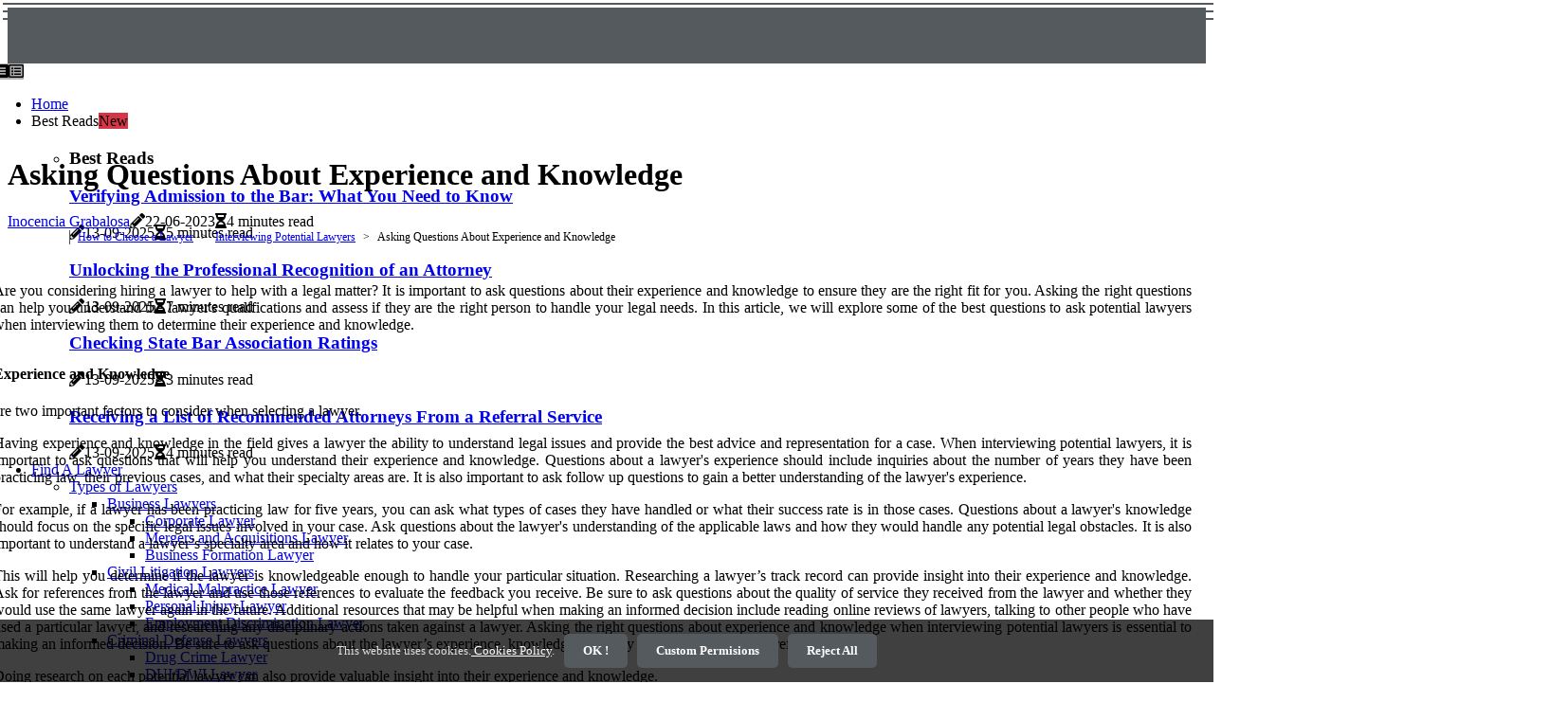

--- FILE ---
content_type: text/html;charset=utf-8
request_url: https://www.activatelawyer.com/interviewing-potential-lawyers-asking-questions-about-experience-and-knowledge
body_size: 19342
content:
<!DOCTYPE html><html lang="en-UM"><head><meta charset="UTF-8" /><meta http-equiv="X-UA-Compatible" content="IE=edge" /><meta name="viewport" content="width=device-width, initial-scale=1" /><meta name="generator" content="WordPress 5.9" /><meta name="robots" content="index,follow,max-snippet:-1, max-image-preview:large, max-video-preview:-1"><title>Asking Questions About Experience and Knowledge</title><meta name="author" content="Inocencia Grabalosa" /><meta name="description" content="Understand how to ask the right questions about a lawyer’s experience and knowledge when interviewing potential attorneys." /><meta name="keywords" content="experience, types, case, laws, insight" /><link rel="canonical" href="https://www.activatelawyer.com/interviewing-potential-lawyers-asking-questions-about-experience-and-knowledge" /><meta property="og:locale" content="en_UM" /><meta property="og:type" content="website" /><meta property="og:title" content="Asking Questions About Experience and Knowledge" /><meta property="og:description" content="Understand how to ask the right questions about a lawyer’s experience and knowledge when interviewing potential attorneys." /><meta property="og:url" content="https://www.activatelawyer.com/interviewing-potential-lawyers-asking-questions-about-experience-and-knowledge" /><meta property="og:site_name" content="activatelawyer.com"/><meta property="og:image" content="https://www.activatelawyer.com/img/732ca9aaed0d6b83326b31682ee66dba.jpg?10"/><meta name="twitter:card" content="summary_large_image" /><meta name="twitter:description" content="Understand how to ask the right questions about a lawyer’s experience and knowledge when interviewing potential attorneys." /><meta name="twitter:title" content="Asking Questions About Experience and Knowledge" /><script type='application/ld+json' class='yoast-schema-graph yoast-schema-graph--main'>{"@context": "https://schema.org","@graph": [{"@type": "WebSite","@id": "https://www.activatelawyer.com#website","url": "https://www.activatelawyer.com","name": "activatelawyer.com","inLanguage": "en","description": "Understand how to ask the right questions about a lawyer’s experience and knowledge when interviewing potential attorneys."},{"@type": "ImageObject","@id": "https://www.activatelawyer.com/interviewing-potential-lawyers-asking-questions-about-experience-and-knowledge#primaryimage","inLanguage": "en","url": "https://www.activatelawyer.com/img/732ca9aaed0d6b83326b31682ee66dba.jpg?10","width": 1920,"height": 800,"caption": "Asking Questions About Experience and Knowledge"},{"@type": "WebPage","@id": "https://www.activatelawyer.com/interviewing-potential-lawyers-asking-questions-about-experience-and-knowledge#webpage","url": "https://www.activatelawyer.com/interviewing-potential-lawyers-asking-questions-about-experience-and-knowledge","name": "Asking Questions About Experience and Knowledge","isPartOf": {"@id": "https://www.activatelawyer.com#website"},"inLanguage": "en","primaryImageOfPage": {"@id": "https://www.activatelawyer.com/interviewing-potential-lawyers-asking-questions-about-experience-and-knowledge#primaryimage"},"datePublished": "2025-11-10T14-42-49.000Z","dateModified": "2025-11-10T14-42-49.000Z","description": "Understand how to ask the right questions about a lawyer’s experience and knowledge when interviewing potential attorneys.","potentialAction": [{"@type": "ReadAction","target": ["https://www.activatelawyer.com/interviewing-potential-lawyers-asking-questions-about-experience-and-knowledge"]}]}]}</script><link rel="icon" href="https://www.activatelawyer.com/img/favicon.png" type="image/x-icon" /><link rel="apple-touch-icon-precomposed" sizes="57x57" href="https://www.activatelawyer.com/img/apple-touch-icon-57x57.png" /><link rel="apple-touch-icon-precomposed" sizes="114x114" href="https://www.activatelawyer.com/img/apple-touch-icon-114x114.png" /><link rel="apple-touch-icon-precomposed" sizes="72x72" href="https://www.activatelawyer.com/img/apple-touch-icon-72x72.png" /><link rel="apple-touch-icon-precomposed" sizes="144x144" href="https://www.activatelawyer.com/img/apple-touch-icon-144x144.png" /><link rel="apple-touch-icon-precomposed" sizes="60x60" href="https://www.activatelawyer.com/img/apple-touch-icon-60x60.png" /><link rel="apple-touch-icon-precomposed" sizes="120x120" href="https://www.activatelawyer.com/img/apple-touch-icon-120x120.png" /><link rel="apple-touch-icon-precomposed" sizes="76x76" href="https://www.activatelawyer.com/img/apple-touch-icon-76x76.png" /><link rel="apple-touch-icon-precomposed" sizes="152x152" href="https://www.activatelawyer.com/img/apple-touch-icon-152x152.png" /><link rel="icon" type="image/png" href="https://www.activatelawyer.com/img/favicon-196x196.png" sizes="196x196" /><link rel="icon" type="image/png" href="https://www.activatelawyer.com/img/favicon-96x96.png" sizes="96x96" /><link rel="icon" type="image/png" href="https://www.activatelawyer.com/img/favicon-32x32.png" sizes="32x32" /><link rel="icon" type="image/png" href="https://www.activatelawyer.com/img/favicon-16x16.png" sizes="16x16" /><link rel="icon" type="image/png" href="https://www.activatelawyer.com/img/favicon-128.png" sizes="128x128" /><meta name="application-name" content="&nbsp;"/><meta name="msapplication-TileColor" content="#FFFFFF" /><meta name="msapplication-TileImage" content="mstile-144x144.png" /><meta name="msapplication-square70x70logo" content="mstile-70x70.png" /><meta name="msapplication-square150x150logo" content="mstile-150x150.png" /><meta name="msapplication-wide310x150logo" content="mstile-310x150.png" /><meta name="msapplication-square310x310logo" content="mstile-310x310.png" /><script> WebFontConfig = { google: { families: ['B612', 'Rubik'] } }; (function(d) { var wf = d.createElement('script'), s = d.scripts[0]; wf.src = 'https://ajax.googleapis.com/ajax/libs/webfont/1.6.26/webfont.js'; wf.async = true; s.parentNode.insertBefore(wf, s); })(document);</script><style type="text/css">:root{ --main-color:#0000EE; --font-heading:B612; --font-body:Rubik;}.enable_footer_columns_dark { background: #151515; color: #fff; border-top: 1px solid #303030;}</style><link rel="stylesheet" href="https://www.activatelawyer.com/css/bootstrap.min.css?ver=3.1.9" type="text/css" media="all" /><link rel="stylesheet" href="https://cdnjs.cloudflare.com/ajax/libs/font-awesome/5.15.4/css/all.min.css" /><link rel="https://api.w.org/" href="https://www.activatelawyer.com/wp-json" /><link rel="EditURI" type="application/rsd+xml" title="RSD" href="https://www.activatelawyer.com/xmlrpc.php?rsd" /><link rel="wlwmanifest" type="application/wlwmanifest+xml" href="https://www.activatelawyer.com/wp-includes/wlwmanifest.xml"/><link rel="shortlink" href="https://www.activatelawyer.com"/><style type="text/css">.skqq_header_magazine_style.two_header_top_style.skqq_cus_top_share .header_top_bar_wrapper { background: #555A5E;}h4 {margin-top: 34px;}.home_section3 { background-color: #555A5E08;}.enable_footer_columns_dark { background: #555A5E; color: #fff; border-top: 1px solid #555A5E;}.skqq_radus_e {border-radius: 5px;}.single_post_title_main { text-align: left; max-width: 89%; font-size: 32px;}ul.jl_s_pagination { display: none;}.cc-window { position: fixed; left: 0; right: 0; bottom: 0; width: 100%; background-color: rgba(0,0,0,0.75); z-index: 999; opacity: 1; transition: all 0.3s ease;}.cc-window .box-cookies { padding: 15px; text-align: center; color: #DBE0DF; font-size: 13px; font-weight: 400; line-height: 30px;}.cc-window .box-cookies { padding: 15px; text-align: center; color: #DBE0DF; font-size: 13px; font-weight: 400; line-height: 30px;}.cc-window .cc-close .cc-reject .cc-custom{ display: inline-block; margin-left: 10px; line-height: normal; padding: 10px 20px; background-color: #555A5E; color: #fff; font-weight: bold; border-radius: 5px; cursor: pointer; transition: all 0.3s ease-in-out;}.footer_logo_about{font-weight: bold;font-size: 32px;}.post_content.skqq_content { text-align: justify;}.jm-post-like{cursor:pointer;}a.jm-post-like.loved { background: red; border-radius: 0px;}.single_post_share_icon_post li a i { display: inline-block; padding: 0; color: #fff; text-align: center; text-transform: capitalize; font-size: 17px; font-weight: 500; height: 40px; line-height: 40px; width: 40px; border-radius: 0px;}.single-post-meta-wrapper.skqq_sfoot i { float: left; display: inline-block; padding: 0; color: #000; text-align: center; margin-right: 0; text-transform: capitalize; font-size: 17px; font-weight: 500; height: 40px; line-height: 40px; width: 40px; border-radius: 0px; border: 1px solid #ebebeb;}.auth .author-info.skqq_auth_head { background: transparent; padding: 0px 11%; text-align: center; margin-bottom: 0px;}.main_title_col .auth { margin-top: 0px; margin-bottom: 30px; padding: 0px; border: 0px !important;}.auth .author-info.skqq_auth_head { background: transparent; padding: 0px 11%; text-align: center; margin-bottom: 0px;}.author-info.skqq_auth_head .author-avatar { display: block; float: right; margin-left: 50px;}.author-info.skqq_auth_head .avatar { width: 198px !important; border: 7px solid #fff; border-radius: 50%; overflow: hidden; margin-top: -27px;}.author-info.skqq_auth_head .author-description { float: right; display: block; margin: 0px; width: 55%;}.auth .author_commentcount, .auth .author_postcount { font-size: 12px; color: #fff; line-height: 1.2; background: #555A5E; margin-right: 5px; padding: 2px 10px; border-radius: 0px;}.grid-sidebar .box { margin-bottom: 0!important; width: 33%; padding: 0; padding-right: 20px; padding-left: 20px; float: left; position: relative;}ol {display: inline-block;list-style-type: none;margin: 0px 0px 20px 80px;padding: 0;overflow: hidden;font-size: 12px;padding-left: 0;border-left: 1px solid #555A5E;}ol li {display: inline;margin-right: 8px;}ol li::before {content: ">";margin-right: 8px;}ol li:first-child::before {content: "";}.jlm_w .jlma { top: 3px;}.jlm_w .jlmb { top: 11px;}.jlm_w .jlmc { top: 19px;}.jlm_w span { display: block; position: absolute; width: 129%; height: 2px; border-radius: 94px; background: #555A5E; left: 3px;}.bottom_footer_menu_text .skqq_ft_w { border-top: 1px solid #ffff;}.menu-footer { margin-bottom: 0; padding: 0px; float: right; margin: -5px 35px 0px 0px;}.footer-bottom { color: #fff;}#menu-footer-menu li a { text-decoration: none; color: #fff;}.jellywp_about_us_widget_wrapper .footer_logo_about {margin-bottom: 30px;float: none;display: inline-block;width:100%;}.skqq_cat_img_w:last-child, .footer-columns .skqq_cat_img_w:nth-last-child(2) {margin-bottom: 8px;}.jli-moon{font-family: Font Awesome 5 Pro!important;}.jli-moon:before { content: "\f022";}.jli-sun{font-family: Font Awesome 5 Free!important;}.jli-sun:before { content: "\f022";}.skqq_day_night .jl-night-toggle-icon { width: 46px; background: rgba(0,0,0,.3); border-radius: 46;}.skqq__cat_img_w .skqq__cat_img_c { height: 62px; position: relative; border-radius: 2px; margin-top: :14px;}.footer-columns .skqq__cat_img_w .skqq__cat_img_c { border: 2px solid #525252; background: #3a3939;}header.header-wraper.skqq_header_magazine_style.two_header_top_style.header_layout_style3_custom.skqq_cus_top_share.border_down { background: #555A5E; height: 122px;}.skqq__s_pagination { display: none;}.skqq_cites { margin-top: 40px;}.row { display: -ms-flexbox; display: flex; -ms-flex-wrap: wrap; flex-wrap: wrap; margin-right: -15px; margin-left: -15px; width: 100%;}.skqq__lead_large { display: block;position: relative;}.skqq__lead_mobile { display: none;position: relative;}@media only screen and (max-width: 400px) { .author-info.skqq_auth_head .author-description { float: right; display: block; margin: 0px; width: 100%;}.author-info.skqq_auth_head .author-avatar { display: block; float: none; margin-left: 0px;}.grid-sidebar .box { margin-bottom: 0!important; width: 100%; padding: 0; padding-right: 20px; padding-left: 20px; float: left; position: relative;}.skqq__lead_large { display: none;position: relative;}.skqq__lead_mobile { display: block;position: relative;}}</style><style></style></head><body class="mobile_nav_class "><div class="options_layout_wrapper skqq_clear_at skqq_radius skqq_none_box_styles skqq_border_radiuss skqq_en_day_night"><div class="options_layout_container full_layout_enable_front"><header class="header-wraper skqq_header_magazine_style two_header_top_style header_layout_style3_custom skqq_cus_top_share "><div class="header_top_bar_wrapper"><div class="container"><div class="row"><div class="col-md-12"><div class="menu-primary-container navigation_wrapper"><ul id="skqq_top_menu" class="skqq_main_menu"></ul></div><div class="skqq_top_cus_social" style="height: 43px;"></div></div></div></div></div><div class="skqq_blank_nav"></div><div id="menu_wrapper" class="menu_wrapper skqq_menu_sticky skqq_stick"><div class="container"><div class="row"><div class="main_menu col-md-12" style="height: 78px;"><div class="search_header_menu skqq_nav_mobile"><div class="menu_mobile_icons"><div class="jlm_w"><span class="jlma"></span><span class="jlmb"></span><span class="jlmc"></span></div></div><div class="skqq_day_night skqq_day_en"> <span class="jl-night-toggle-icon"><span class="skqq_moon"><i class="jli-moon fas fa-list-alt"></i></span><span class="skqq_sun"><i class="jli-sun far fa-list-alt"></i></span></span></div></div><div class="menu-primary-container navigation_wrapper skqq_cus_share_mnu"><ul id="mainmenu" class="skqq_main_menu"><li class="menu-item current-menu-item current_page_item"> <a href="https://www.activatelawyer.com">Home<span class="border-menu"></span></a></li> <li class="menu-item menu-item-has-children"> <a>Best Reads<span class="border-menu"></span><span class="skqq_menu_lb" style="background: #d63447 !important;"><span class="skqq_lb_ar" style="border-top: 3px solid #d63447 !important;"></span>New</span></a><ul class="sub-menu menu_post_feature skqq_menu_tls"><li><div id="sprasa_recent_large_widgets-2" class="widget main_post_style"><h3 class="widget-title"><span>Best Reads</span></h3><div class="skqq_grid_overlay skqq_w_menu skqq_clear_at"><div class="skqq_grid_overlay_col"><div class="skqq_grid_verlay_wrap skqq_radus_e"><div class="skqq_f_img_bg" style="background-image: url('https://www.activatelawyer.com/img/t1ae055b9f7ea06834954d89b4a675469.jpg')"></div><a href="https://www.activatelawyer.com/assessing-qualifications-verifying-admission-to-the-bar" class="skqq_f_img_link"></a><div class="skqq_f_postbox"><h3 class="skqq_f_title"><a href="https://www.activatelawyer.com/assessing-qualifications-verifying-admission-to-the-bar">Verifying Admission to the Bar: What You Need to Know</a></h3><span class="skqq_post_meta"><span class="post-date"><i class="fas fa-pencil-alt"></i>13-09-2025</span><span class="post-read-time"><i class="fa fa-hourglass-half"></i>5 minutes read</span></span></div></div></div><div class="skqq_grid_overlay_col"><div class="skqq_grid_verlay_wrap skqq_radus_e"><div class="skqq_f_img_bg" style="background-image: url('https://www.activatelawyer.com/img/t08a079aeed4d999a4139bc3ab631e9d1.jpg')"></div><a href="https://www.activatelawyer.com/checking-for-professional-recognition-researching-awards-and-accolades-received-by-the-attorney" class="skqq_f_img_link"></a><div class="skqq_f_postbox"><h3 class="skqq_f_title"><a href="https://www.activatelawyer.com/checking-for-professional-recognition-researching-awards-and-accolades-received-by-the-attorney">Unlocking the Professional Recognition of an Attorney</a></h3><span class="skqq_post_meta"><span class="post-date"><i class="fas fa-pencil-alt"></i>13-09-2025</span><span class="post-read-time"><i class="fa fa-hourglass-half"></i>7 minutes read</span></span></div></div></div><div class="skqq_grid_overlay_col"><div class="skqq_grid_verlay_wrap skqq_radus_e"><div class="skqq_f_img_bg" style="background-image: url('https://www.activatelawyer.com/img/t8c28a565def68030df9c15d69d079af9.jpg')"></div><a href="https://www.activatelawyer.com/lawyer-ratings-and-reviews-checking-state-bar-association-ratings" class="skqq_f_img_link"></a><div class="skqq_f_postbox"><h3 class="skqq_f_title"><a href="https://www.activatelawyer.com/lawyer-ratings-and-reviews-checking-state-bar-association-ratings">Checking State Bar Association Ratings</a></h3><span class="skqq_post_meta"><span class="post-date"><i class="fas fa-pencil-alt"></i>13-09-2025</span><span class="post-read-time"><i class="fa fa-hourglass-half"></i>3 minutes read</span></span></div></div></div><div class="skqq_grid_overlay_col"><div class="skqq_grid_verlay_wrap skqq_radus_e"><div class="skqq_f_img_bg" style="background-image: url('https://www.activatelawyer.com/img/tefbe6eea20b482d01009f84e5eb7c344.jpg')"></div><a href="https://www.activatelawyer.com/using-a-referral-service-receiving-a-list-of-recommended-attorneys-from-a-referral-service" class="skqq_f_img_link"></a><div class="skqq_f_postbox"><h3 class="skqq_f_title"><a href="https://www.activatelawyer.com/using-a-referral-service-receiving-a-list-of-recommended-attorneys-from-a-referral-service">Receiving a List of Recommended Attorneys From a Referral Service</a></h3><span class="skqq_post_meta"><span class="post-date"><i class="fas fa-pencil-alt"></i>13-09-2025</span><span class="post-read-time"><i class="fa fa-hourglass-half"></i>4 minutes read</span></span></div></div></div></div></div></li></ul></li><li class="menu-item menu-item-has-children"><a href="#">Find A Lawyer<span class="border-menu"></span></a><ul class="sub-menu"><li class="menu-item menu-item-has-children"> <a href="https://www.activatelawyer.com/types-of-lawyers">Types of Lawyers<span class="border-menu"></span></a><ul class="sub-menu"><li class="menu-item menu-item-has-children"> <a href="https://www.activatelawyer.com/types-of-lawyers/business-lawyers">Business Lawyers<span class="border-menu"></span></a></li><ul class="sub-menu"><li class="menu-item"> <a href="https://www.activatelawyer.com/business-lawyers-corporate-lawyer">Corporate Lawyer<span class="border-menu"></span></a></li><li class="menu-item"> <a href="https://www.activatelawyer.com/business-lawyers-mergers-and-acquisitions-lawyer">Mergers and Acquisitions Lawyer<span class="border-menu"></span></a></li><li class="menu-item"> <a href="https://www.activatelawyer.com/business-lawyers-business-formation-lawyer">Business Formation Lawyer<span class="border-menu"></span></a></li></ul></li><li class="menu-item menu-item-has-children"> <a href="https://www.activatelawyer.com/types-of-lawyers/civil-litigation-lawyers">Civil Litigation Lawyers<span class="border-menu"></span></a></li><ul class="sub-menu"><li class="menu-item"> <a href="https://www.activatelawyer.com/civil-litigation-lawyers-medical-malpractice-lawyer">Medical Malpractice Lawyer<span class="border-menu"></span></a></li><li class="menu-item"> <a href="https://www.activatelawyer.com/civil-litigation-lawyers-personal-injury-lawyer">Personal Injury Lawyer<span class="border-menu"></span></a></li><li class="menu-item"> <a href="https://www.activatelawyer.com/civil-litigation-lawyers-employment-discrimination-lawyer">Employment Discrimination Lawyer<span class="border-menu"></span></a></li></ul></li><li class="menu-item menu-item-has-children"> <a href="https://www.activatelawyer.com/types-of-lawyers/criminal-defense-lawyers">Criminal Defense Lawyers<span class="border-menu"></span></a></li><ul class="sub-menu"><li class="menu-item"> <a href="https://www.activatelawyer.com/criminal-defense-lawyers-drug-crime-lawyer">Drug Crime Lawyer<span class="border-menu"></span></a></li><li class="menu-item"> <a href="https://www.activatelawyer.com/criminal-defense-lawyers-dui-dwi-lawyer">DUI/DWI Lawyer<span class="border-menu"></span></a></li><li class="menu-item"> <a href="https://www.activatelawyer.com/criminal-defense-lawyers-homicide-lawyer">Homicide Lawyer<span class="border-menu"></span></a></li></ul></li><li class="menu-item menu-item-has-children"> <a href="https://www.activatelawyer.com/types-of-lawyers/family-lawyers">Family Lawyers<span class="border-menu"></span></a></li><ul class="sub-menu"><li class="menu-item"> <a href="https://www.activatelawyer.com/family-lawyers-adoption-lawyer">Adoption Lawyer<span class="border-menu"></span></a></li><li class="menu-item"> <a href="https://www.activatelawyer.com/family-lawyers-divorce-lawyer">Divorce Lawyer<span class="border-menu"></span></a></li><li class="menu-item"> <a href="https://www.activatelawyer.com/family-lawyers-child-custody-lawyer">Child Custody Lawyer<span class="border-menu"></span></a></li></ul></li></ul></li><li class="menu-item menu-item-has-children"> <a href="https://www.activatelawyer.com/how-to-choose-a-lawyer">How to Choose a Lawyer<span class="border-menu"></span></a><ul class="sub-menu"><li class="menu-item menu-item-has-children"> <a href="https://www.activatelawyer.com/how-to-choose-a-lawyer/interviewing-potential-lawyers">Interviewing Potential Lawyers<span class="border-menu"></span></a></li><ul class="sub-menu"><li class="menu-item"> <a href="https://www.activatelawyer.com/interviewing-potential-lawyers-asking-questions-about-experience-and-knowledge">Asking Questions About Experience and Knowledge<span class="border-menu"></span></a></li><li class="menu-item"> <a href="https://www.activatelawyer.com/interviewing-potential-lawyers-assessing-communication-skills">Assessing Communication Skills<span class="border-menu"></span></a></li><li class="menu-item"> <a href="https://www.activatelawyer.com/interviewing-potential-lawyers-finding-out-about-legal-fees-and-billing-practices">Finding Out About Legal Fees and Billing Practices<span class="border-menu"></span></a></li></ul></li><li class="menu-item menu-item-has-children"> <a href="https://www.activatelawyer.com/how-to-choose-a-lawyer/research-and-referrals">Research and Referrals<span class="border-menu"></span></a></li><ul class="sub-menu"><li class="menu-item"> <a href="https://www.activatelawyer.com/research-and-referrals-getting-referrals-from-other-lawyers">Getting Referrals From Other Lawyers<span class="border-menu"></span></a></li><li class="menu-item"> <a href="https://www.activatelawyer.com/research-and-referrals-checking-client-reviews">Checking Client Reviews<span class="border-menu"></span></a></li><li class="menu-item"> <a href="https://www.activatelawyer.com/research-and-referrals-comparing-lawyer-qualifications">Comparing Lawyer Qualifications<span class="border-menu"></span></a></li></ul></li><li class="menu-item menu-item-has-children"> <a href="https://www.activatelawyer.com/how-to-choose-a-lawyer/assessing-qualifications">Assessing Qualifications<span class="border-menu"></span></a></li><ul class="sub-menu"><li class="menu-item"> <a href="https://www.activatelawyer.com/assessing-qualifications-researching-professional-memberships-and-associations">Researching Professional Memberships and Associations<span class="border-menu"></span></a></li><li class="menu-item"> <a href="https://www.activatelawyer.com/assessing-qualifications-checking-for-professional-recognition">Checking for Professional Recognition<span class="border-menu"></span></a></li><li class="menu-item"> <a href="https://www.activatelawyer.com/assessing-qualifications-verifying-admission-to-the-bar">Verifying Admission to the Bar<span class="border-menu"></span></a></li></ul></li><li class="menu-item menu-item-has-children"> <a href="https://www.activatelawyer.com/how-to-choose-a-lawyer/lawyer-ratings-and-reviews">Lawyer Ratings and Reviews<span class="border-menu"></span></a></li><ul class="sub-menu"><li class="menu-item"> <a href="https://www.activatelawyer.com/lawyer-ratings-and-reviews-reading-client-reviews-online">Reading Client Reviews Online<span class="border-menu"></span></a></li><li class="menu-item"> <a href="https://www.activatelawyer.com/lawyer-ratings-and-reviews-checking-state-bar-association-ratings">Checking State Bar Association Ratings<span class="border-menu"></span></a></li><li class="menu-item"> <a href="https://www.activatelawyer.com/lawyer-ratings-and-reviews-consulting-professional-rating-services">Consulting Professional Rating Services<span class="border-menu"></span></a></li></ul></li></ul></li><li class="menu-item menu-item-has-children"> <a href="https://www.activatelawyer.com/interviewing-potential-lawyers">Interviewing Potential Lawyers<span class="border-menu"></span></a><ul class="sub-menu"><li class="menu-item menu-item-has-children"> <a href="https://www.activatelawyer.com/interviewing-potential-lawyers/questions-to-ask-potential-lawyers">Questions to Ask Potential Lawyers<span class="border-menu"></span></a></li><ul class="sub-menu"><li class="menu-item"> <a href="https://www.activatelawyer.com/questions-to-ask-potential-lawyers-how-do-you-charge-for-your-services">How Do You Charge for Your Services?<span class="border-menu"></span></a></li><li class="menu-item"> <a href="https://www.activatelawyer.com/questions-to-ask-potential-lawyers-what-is-your-experience-in-this-area-of-law">What Is Your Experience in This Area of Law?<span class="border-menu"></span></a></li><li class="menu-item"> <a href="https://www.activatelawyer.com/questions-to-ask-potential-lawyers-what-is-your-success-rate-on-these-types-of-cases">What Is Your Success Rate on These Types of Cases?<span class="border-menu"></span></a></li></ul></li><li class="menu-item menu-item-has-children"> <a href="https://www.activatelawyer.com/interviewing-potential-lawyers/preparing-for-the-interview">Preparing for the Interview<span class="border-menu"></span></a></li><ul class="sub-menu"><li class="menu-item"> <a href="https://www.activatelawyer.com/preparing-for-the-interview-writing-down-questions-before-the-interview">Writing Down Questions Before the Interview<span class="border-menu"></span></a></li><li class="menu-item"> <a href="https://www.activatelawyer.com/preparing-for-the-interview-requesting-a-written-fee-agreement">Requesting a Written Fee Agreement<span class="border-menu"></span></a></li><li class="menu-item"> <a href="https://www.activatelawyer.com/preparing-for-the-interview-researching-the-lawyer-s-background-and-qualifications">Researching the Lawyer's Background and Qualifications<span class="border-menu"></span></a></li></ul></li><li class="menu-item menu-item-has-children"> <a href="https://www.activatelawyer.com/interviewing-potential-lawyers/evaluating-the-interview-process">Evaluating the Interview Process<span class="border-menu"></span></a></li><ul class="sub-menu"><li class="menu-item"> <a href="https://www.activatelawyer.com/evaluating-the-interview-process-considering-the-attorney-s-communication-style">Considering the Attorney's Communication Style<span class="border-menu"></span></a></li><li class="menu-item"> <a href="https://www.activatelawyer.com/evaluating-the-interview-process-assessing-the-attorney-s-responses-to-your-questions">Assessing the Attorney's Responses to Your Questions<span class="border-menu"></span></a></li><li class="menu-item"> <a href="https://www.activatelawyer.com/evaluating-the-interview-process-comparing-prices-and-payment-options">Comparing Prices and Payment Options<span class="border-menu"></span></a></li></ul></li></ul></li><li class="menu-item menu-item-has-children"> <a href="https://www.activatelawyer.com/lawyer-ratings-and-reviews">Lawyer Ratings and Reviews<span class="border-menu"></span></a><ul class="sub-menu"><li class="menu-item menu-item-has-children"> <a href="https://www.activatelawyer.com/lawyer-ratings-and-reviews/checking-state-bar-association-ratings">Checking State Bar Association Ratings<span class="border-menu"></span></a></li><ul class="sub-menu"><li class="menu-item"> <a href="https://www.activatelawyer.com/checking-state-bar-association-ratings-consulting-state-bar-association-websites-for-performance-evaluations-of-attorneys-in-your-area">Consulting State Bar Association Websites for Performance Evaluations of Attorneys in Your Area<span class="border-menu"></span></a></li><li class="menu-item"> <a href="https://www.activatelawyer.com/checking-state-bar-association-ratings-assessing-overall-ratings-and-specific-areas-of-practice">Assessing Overall Ratings and Specific Areas of Practice<span class="border-menu"></span></a></li></ul></li><li class="menu-item menu-item-has-children"> <a href="https://www.activatelawyer.com/lawyer-ratings-and-reviews/consulting-professional-rating-services">Consulting Professional Rating Services<span class="border-menu"></span></a></li><ul class="sub-menu"><li class="menu-item"> <a href="https://www.activatelawyer.com/consulting-professional-rating-services-researching-national-professional-rating-services-for-performance-evaluations-of-attorneys-across-the-country">Researching National Professional Rating Services for Performance Evaluations of Attorneys Across the Country<span class="border-menu"></span></a></li><li class="menu-item"> <a href="https://www.activatelawyer.com/consulting-professional-rating-services-checking-individual-ratings-for-different-areas-of-practice">Checking Individual Ratings for Different Areas of Practice<span class="border-menu"></span></a></li></ul></li><li class="menu-item menu-item-has-children"> <a href="https://www.activatelawyer.com/lawyer-ratings-and-reviews/reading-client-reviews-online">Reading Client Reviews Online<span class="border-menu"></span></a></li><ul class="sub-menu"><li class="menu-item"> <a href="https://www.activatelawyer.com/reading-client-reviews-online-checking-online-review-sites-for-customer-feedback-about-the-attorney">Checking Online Review Sites for Customer Feedback About the Attorney<span class="border-menu"></span></a></li><li class="menu-item"> <a href="https://www.activatelawyer.com/reading-client-reviews-online-comparing-positive-and-negative-ratings-for-different-attorneys">Comparing Positive and Negative Ratings for Different Attorneys<span class="border-menu"></span></a></li></ul></li></ul></li><li class="menu-item menu-item-has-children"> <a href="https://www.activatelawyer.com/assessing-lawyer-qualifications">Assessing Lawyer Qualifications<span class="border-menu"></span></a><ul class="sub-menu"><li class="menu-item menu-item-has-children"> <a href="https://www.activatelawyer.com/assessing-lawyer-qualifications/checking-for-professional-recognition">Checking for Professional Recognition<span class="border-menu"></span></a></li><ul class="sub-menu"><li class="menu-item"> <a href="https://www.activatelawyer.com/checking-for-professional-recognition-researching-awards-and-accolades-received-by-the-attorney">Researching Awards and Accolades Received by the Attorney<span class="border-menu"></span></a></li><li class="menu-item"> <a href="https://www.activatelawyer.com/checking-for-professional-recognition-consulting-professional-ratings-and-rankings">Consulting Professional Ratings and Rankings<span class="border-menu"></span></a></li></ul></li><li class="menu-item menu-item-has-children"> <a href="https://www.activatelawyer.com/assessing-lawyer-qualifications/verifying-admission-to-the-bar">Verifying Admission to the Bar<span class="border-menu"></span></a></li><ul class="sub-menu"><li class="menu-item"> <a href="https://www.activatelawyer.com/verifying-admission-to-the-bar-checking-with-the-state-bar-association">Checking With the State Bar Association<span class="border-menu"></span></a></li><li class="menu-item"> <a href="https://www.activatelawyer.com/verifying-admission-to-the-bar-finding-out-if-the-attorney-has-been-disciplined-or-suspended">Finding Out if the Attorney Has Been Disciplined or Suspended<span class="border-menu"></span></a></li></ul></li><li class="menu-item menu-item-has-children"> <a href="https://www.activatelawyer.com/assessing-lawyer-qualifications/researching-professional-memberships-and-associations">Researching Professional Memberships and Associations<span class="border-menu"></span></a></li><ul class="sub-menu"><li class="menu-item"> <a href="https://www.activatelawyer.com/researching-professional-memberships-and-associations-discovering-other-professional-organizations-the-attorney-belongs-to">Discovering Other Professional Organizations the Attorney Belongs To<span class="border-menu"></span></a></li><li class="menu-item"> <a href="https://www.activatelawyer.com/researching-professional-memberships-and-associations-finding-out-about-bar-association-memberships-and-activities">Finding Out About Bar Association Memberships and Activities<span class="border-menu"></span></a></li></ul></li></ul></li><li class="menu-item menu-item-has-children"> <a href="https://www.activatelawyer.com/lawyer-referral-services">Lawyer Referral Services<span class="border-menu"></span></a><ul class="sub-menu"><li class="menu-item menu-item-has-children"> <a href="https://www.activatelawyer.com/lawyer-referral-services/finding-a-referral-service">Finding a Referral Service<span class="border-menu"></span></a></li><ul class="sub-menu"><li class="menu-item"> <a href="https://www.activatelawyer.com/finding-a-referral-service-searching-online-for-referral-services-in-your-area">Searching Online for Referral Services in Your Area<span class="border-menu"></span></a></li><li class="menu-item"> <a href="https://www.activatelawyer.com/finding-a-referral-service-consulting-state-or-local-bar-associations">Consulting State or Local Bar Associations<span class="border-menu"></span></a></li></ul></li><li class="menu-item menu-item-has-children"> <a href="https://www.activatelawyer.com/lawyer-referral-services/evaluating-a-referral-service">Evaluating a Referral Service<span class="border-menu"></span></a></li><ul class="sub-menu"><li class="menu-item"> <a href="https://www.activatelawyer.com/evaluating-a-referral-service-comparing-fees-charged-by-different-referral-services">Comparing Fees Charged by Different Referral Services<span class="border-menu"></span></a></li><li class="menu-item"> <a href="https://www.activatelawyer.com/evaluating-a-referral-service-reviewing-client-reviews-of-different-referral-services">Reviewing Client Reviews of Different Referral Services<span class="border-menu"></span></a></li></ul></li><li class="menu-item menu-item-has-children"> <a href="https://www.activatelawyer.com/lawyer-referral-services/using-a-referral-service">Using a Referral Service<span class="border-menu"></span></a></li><ul class="sub-menu"><li class="menu-item"> <a href="https://www.activatelawyer.com/using-a-referral-service-submitting-an-inquiry-to-a-referral-service">Submitting an Inquiry to a Referral Service<span class="border-menu"></span></a></li><li class="menu-item"> <a href="https://www.activatelawyer.com/using-a-referral-service-receiving-a-list-of-recommended-attorneys-from-a-referral-service">Receiving a List of Recommended Attorneys From a Referral Service<span class="border-menu"></span></a></li></ul></li></ul></li><li class="menu-item menu-item-has-children"> <a href="https://www.activatelawyer.com/free-legal-services">Free Legal Services<span class="border-menu"></span></a><ul class="sub-menu"><li class="menu-item menu-item-has-children"> <a href="https://www.activatelawyer.com/free-legal-services/nonprofit-organizations-offering-free-legal-services">Nonprofit Organizations Offering Free Legal Services<span class="border-menu"></span></a></li><ul class="sub-menu"><li class="menu-item"> <a href="https://www.activatelawyer.com/nonprofit-organizations-offering-free-legal-services-volunteer-programs-through-local-universities-or-bar-associations">Volunteer Programs Through Local Universities or Bar Associations<span class="border-menu"></span></a></li><li class="menu-item"> <a href="https://www.activatelawyer.com/nonprofit-organizations-offering-free-legal-services-pro-bono-programs-offered-by-law-firms-in-your-community">Pro Bono Programs Offered by Law Firms in Your Community<span class="border-menu"></span></a></li></ul></li><li class="menu-item menu-item-has-children"> <a href="https://www.activatelawyer.com/free-legal-services/government-sponsored-programs">Government-Sponsored Programs<span class="border-menu"></span></a></li><ul class="sub-menu"><li class="menu-item"> <a href="https://www.activatelawyer.com/government-sponsored-programs-legal-aid-offices-in-your-area">Legal Aid Offices in Your Area<span class="border-menu"></span></a></li><li class="menu-item"> <a href="https://www.activatelawyer.com/government-sponsored-programs-access-to-justice-commissions-in-your-state">Access to Justice Commissions in Your State<span class="border-menu"></span></a></li></ul></li><li class="menu-item menu-item-has-children"> <a href="https://www.activatelawyer.com/free-legal-services/online-legal-resources">Online Legal Resources<span class="border-menu"></span></a></li><ul class="sub-menu"><li class="menu-item"> <a href="https://www.activatelawyer.com/online-legal-resources-legal-information-centers-on-government-websites">Legal Information Centers on Government Websites<span class="border-menu"></span></a></li><li class="menu-item"> <a href="https://www.activatelawyer.com/online-legal-resources-self-help-centers-at-court-websites">Self-Help Centers at Court Websites<span class="border-menu"></span></a></li></ul></li></ul></li></ul></li></ul></div></div></div></div></div></div></header><div class="mobile_menu_overlay"></div><div class="skqq_single_style3"><div class="single_content_header single_captions_overlay_image_full_width"><div class="image-post-thumb" style="background-image: url('https://www.activatelawyer.com/img/732ca9aaed0d6b83326b31682ee66dba.jpg?10')"></div><div class="single_post_entry_content"><h1 class="single_post_title_main">Asking Questions About Experience and Knowledge</h1><span class="skqq_post_meta"><span class="skqq_author_img_w"><i class="jli-user"></i><a href="https://www.activatelawyer.com/inocencia-grabalosa" title="Posts by Inocencia Grabalosa" rel="author">Inocencia Grabalosa</a></span><span class="post-date"><i class="fas fa-pencil-alt"></i>22-06-2023</span><span class="post-read-time"><i class="fa fa-hourglass-half"></i>4 minutes read</span></span></div></div></div><section id="content_main" class="clearfix skqq_spost"><div class="container"><div class="row main_content"><div class="col-md-12 loop-large-post" id="content"><ol><li><a href="https://www.activatelawyer.com/how-to-choose-a-lawyer">How to Choose a Lawyer</a></li><li><a href="https://www.activatelawyer.com/how-to-choose-a-lawyer/interviewing-potential-lawyers">Interviewing Potential Lawyers</a></li><li>Asking Questions About Experience and Knowledge</li></ol><div class="widget_container content_page"><div class="post type-post status-publish format-gallery has-post-thumbnail hentry category-business tag-inspiration tag-morning tag-tip tag-tutorial post_format-post-format-gallery"><div class="single_section_content box blog_large_post_style"><div class="post_content_w"><div class="post_content skqq_content"><p>Are you considering hiring a lawyer to help with a legal matter? It is important to ask questions about their experience and knowledge to ensure they are the right fit for you. Asking the right questions can help you understand the lawyer's qualifications and assess if they are the right person to handle your legal needs. In this article, we will explore some of the best questions to ask potential lawyers when interviewing them to determine their experience and knowledge.<br><h4>Experience and Knowledge</h4> are two important factors to consider when selecting a lawyer. </p><p>Having experience and knowledge in the field gives a lawyer the ability to understand legal issues and provide the best advice and representation for a case. When interviewing potential lawyers, it is important to ask questions that will help you understand their experience and knowledge. Questions about a lawyer's experience should include inquiries about the number of years they have been practicing law, their previous cases, and what their specialty areas are. It is also important to ask follow up questions to gain a better understanding of the lawyer's experience. </p><p>For example, if a lawyer has been practicing law for five years, you can ask what types of cases they have handled or what their success rate is in those cases. Questions about a lawyer's knowledge should focus on the specific legal issues involved in your case. Ask questions about the lawyer's understanding of the applicable laws and how they would handle any potential legal obstacles. It is also important to understand a lawyer’s specialty area and how it relates to your case. </p><p>This will help you determine if the lawyer is knowledgeable enough to handle your particular situation. Researching a lawyer’s track record can provide insight into their experience and knowledge. Ask for references from the lawyer and use those references to evaluate the feedback you receive. Be sure to ask questions about the quality of service they received from the lawyer and whether they would use the same lawyer again in the future. Additional resources that may be helpful when making an informed decision include reading online reviews of lawyers, talking to other people who have used a particular lawyer, and researching any disciplinary actions taken against a lawyer. Asking the right questions about experience and knowledge when interviewing potential lawyers is essential to making an informed decision. Be sure to ask questions about the lawyer’s experience, knowledge, specialty area, track record, and references. </p><p>Doing research on each potential lawyer can also provide valuable insight into their experience and knowledge.<h2>Questions to Ask When Interviewing Potential Lawyers</h2>When interviewing potential lawyers, it is important to ask questions that will help you evaluate their experience and knowledge. Here are some important questions to ask when interviewing potential lawyers:<b>What experience do you have in this field of law?</b>This question is important because it gives you a better understanding of a lawyer's experience in the specific type of law you are dealing with. It's important to ask for details such as the number of cases they have handled and won, the types of clients they have represented, etc.<br><h4>What resources are available to you?</h4>It is important to know what resources a lawyer has access to in order to best represent your case. Ask the lawyer what resources they have available such as research tools, legal databases, and other attorneys they consult with.<br><h4>What strategies do you use when handling cases?</h4>It is important to understand how a lawyer approaches cases and what strategies they use when representing clients. </p><p>Ask the lawyer for specifics on the strategies they use and how they will apply those strategies to your case.<br><h4>How do you handle communication?</h4>It is essential to know how often the lawyer will be in contact with you and how you will receive updates on your case. Ask the lawyer about their communication policies, such as how often you can expect updates, who will be responsible for communication, etc.<br><h4>How do you handle billing?</h4>Make sure you understand how the lawyer handles billing. Ask for specifics such as payment schedules, payment methods, and any additional fees that may be associated with the case.<br><h4>What are your professional goals?</h4>It is important to understand a lawyer’s professional goals and how they align with your own. This will help you determine if they are truly invested in your case and if their goals are compatible with yours. When asking these questions, it is important to listen closely to the lawyer’s answers and evaluate them carefully. </p><p>Consider how their experience and resources may benefit your case, as well as how their communication and billing policies align with your needs. By asking the right questions, you can make an informed decision when selecting a lawyer. When selecting a lawyer, it is important to ask questions about their experience and knowledge. Asking the right questions can provide insight into the lawyer’s qualifications, allowing you to make an informed decision. Taking the time to ask questions about the lawyer's experience and knowledge can help you understand their ability to handle your legal needs, providing peace of mind and helping you select the best attorney for your needs. </p></div><script type="application/ld+json">{"@context": "https://schema.org","@type": "BreadcrumbList","itemListElement": [{"@type": "ListItem","position": 1,"name": "How to Choose a Lawyer","item": "https://www.activatelawyer.com/how-to-choose-a-lawyer"},{"@type": "ListItem","position": 2,"name": "Interviewing Potential Lawyers","item": "https://www.activatelawyer.com/how-to-choose-a-lawyer/interviewing-potential-lawyers"},{"@type": "ListItem","position": 3,"name": "Asking Questions About Experience and Knowledge"}]}</script></div><div class="clearfix"></div><div class="single_tag_share"><div class="tag-cat"><ul class="single_post_tag_layout"><li><a href="https://www.activatelawyer.com/interviewing-potential-lawyers-asking-questions-about-experience-and-knowledge" rel="tag">experience</a></li><li><a href="https://www.activatelawyer.com/interviewing-potential-lawyers-asking-questions-about-experience-and-knowledge" rel="tag">types</a></li><li><a href="https://www.activatelawyer.com/interviewing-potential-lawyers-asking-questions-about-experience-and-knowledge" rel="tag">case</a></li><li><a href="https://www.activatelawyer.com/interviewing-potential-lawyers-asking-questions-about-experience-and-knowledge" rel="tag">laws</a></li><li><a href="https://www.activatelawyer.com/interviewing-potential-lawyers-asking-questions-about-experience-and-knowledge" rel="tag">insight</a></li></ul></div></div><div class="postnav_w"><div class="postnav_left"><div class="single_post_arrow_content"><a href="https://www.activatelawyer.com/interviewing-potential-lawyers-finding-out-about-legal-fees-and-billing-practices" id="prepost"> <span class="skqq_cpost_nav"> <span class="skqq_post_nav_link"><i class="jli-left-arrow"></i>Previous post</span><span class="skqq_cpost_title">The Basics of Legal Fees and Billing Practices</span></span></a></div></div></div><div class="auth"><div class="author-info skqq_info_auth"><div class="author-avatar"><img src="https://www.activatelawyer.com/JRsLv.jpg?10" width="165" height="165" alt="Inocencia Grabalosa" class="avatar avatar-165 wp-user-avatar wp-user-avatar-165 alignnone photo"></div><div class="author-description"><h5><a href="https://www.activatelawyer.com/inocencia-grabalosa">Inocencia Grabalosa</a></h5><ul class="skqq_auth_link clearfix"><li><a href="#" target="_blank"><i class="jli-link"></i></a></li><li><a href="#" target="_blank"><i class="jli-linkedin"></i></a></li><li><a href="#" target="_blank"><i class="jli-rss"></i></a></li></ul><p>Total zombie fanatic. Unapologetic zombie scholar. Evil travel expert. Incurable entrepreneur. Total travel geek. Typical pop cultureaholic. </p></div></div></div><div class="related-posts"><h4>Related Articles</h4><div class="single_related_post" id="relatedposts"><div class="skqq_m_right skqq_m_list skqq_m_img"><div class="skqq_m_right_w"><div class="skqq_m_right_img skqq_radus_e"><a href="https://www.activatelawyer.com/online-legal-resources-legal-information-centers-on-government-websites"><img width="500" height="350" src="https://www.activatelawyer.com/img/t160edab3d0918ec86625cb67e49fbbd8.jpg?10" class="attachment-sprasa_slider_grid_small size-sprasa_slider_grid_small wp-post-image" alt="Legal Information Centers on Government Websites" loading="lazy" onerror="imgError(this)"></a></div><div class="skqq_m_right_content"><h2 class="entry-title"> <a href="https://www.activatelawyer.com/online-legal-resources-legal-information-centers-on-government-websites" tabindex="-1">Legal Information Centers on Government Websites</a></h2><span class="skqq_post_meta"><span class="skqq_author_img_w"><i class="jli-user"></i><a href="https://www.activatelawyer.com/inocencia-grabalosa" title="Posts by Inocencia Grabalosa" rel="author">Inocencia Grabalosa</a></span><span class="post-read-time"><i class="fa fa-hourglass-half"></i>6 minutes read</span></span><p>Find out about the different government websites that provide access to legal information centers and the services they offer to the public.</p></div></div></div><div class="skqq_m_right skqq_m_list skqq_m_img"><div class="skqq_m_right_w"><div class="skqq_m_right_img skqq_radus_e"><a href="https://www.activatelawyer.com/checking-state-bar-association-ratings-assessing-overall-ratings-and-specific-areas-of-practice"><img width="500" height="350" src="https://www.activatelawyer.com/img/t064a5632f34f4bab6da28c3b751443a4.jpg?10" class="attachment-sprasa_slider_grid_small size-sprasa_slider_grid_small wp-post-image" alt="Assessing Overall Ratings and Specific Areas of Practice" loading="lazy" onerror="imgError(this)"></a></div><div class="skqq_m_right_content"><h2 class="entry-title"> <a href="https://www.activatelawyer.com/checking-state-bar-association-ratings-assessing-overall-ratings-and-specific-areas-of-practice" tabindex="-1">Assessing Overall Ratings and Specific Areas of Practice</a></h2><span class="skqq_post_meta"><span class="skqq_author_img_w"><i class="jli-user"></i><a href="https://www.activatelawyer.com/inocencia-grabalosa" title="Posts by Inocencia Grabalosa" rel="author">Inocencia Grabalosa</a></span><span class="post-read-time"><i class="fa fa-hourglass-half"></i>5 minutes read</span></span><p>This comprehensive guide explores the process of assessing overall ratings and specific areas of practice.</p></div></div></div><div class="skqq_m_right skqq_m_list skqq_m_img"><div class="skqq_m_right_w"><div class="skqq_m_right_img skqq_radus_e"><a href="https://www.activatelawyer.com/finding-a-referral-service-consulting-state-or-local-bar-associations"><img width="500" height="350" src="https://www.activatelawyer.com/img/te15ba510da735b7ff6cf89d884689750.jpg?10" class="attachment-sprasa_slider_grid_small size-sprasa_slider_grid_small wp-post-image" alt="Exploring Consulting State or Local Bar Associations" loading="lazy" onerror="imgError(this)"></a></div><div class="skqq_m_right_content"><h2 class="entry-title"> <a href="https://www.activatelawyer.com/finding-a-referral-service-consulting-state-or-local-bar-associations" tabindex="-1">Exploring Consulting State or Local Bar Associations</a></h2><span class="skqq_post_meta"><span class="skqq_author_img_w"><i class="jli-user"></i><a href="https://www.activatelawyer.com/inocencia-grabalosa" title="Posts by Inocencia Grabalosa" rel="author">Inocencia Grabalosa</a></span><span class="post-read-time"><i class="fa fa-hourglass-half"></i>3 minutes read</span></span><p>Learn about consulting state or local bar associations to find a referral service for legal advice and representation.</p></div></div></div><div class="skqq_m_right skqq_m_list skqq_m_img"><div class="skqq_m_right_w"><div class="skqq_m_right_img skqq_radus_e"><a href="https://www.activatelawyer.com/consulting-professional-rating-services-checking-individual-ratings-for-different-areas-of-practice"><img width="500" height="350" src="https://www.activatelawyer.com/img/t46324161a1251f138308666ebfb8856e.jpg?10" class="attachment-sprasa_slider_grid_small size-sprasa_slider_grid_small wp-post-image" alt="Checking Individual Ratings for Different Areas of Practice" loading="lazy" onerror="imgError(this)"></a></div><div class="skqq_m_right_content"><h2 class="entry-title"> <a href="https://www.activatelawyer.com/consulting-professional-rating-services-checking-individual-ratings-for-different-areas-of-practice" tabindex="-1">Checking Individual Ratings for Different Areas of Practice</a></h2><span class="skqq_post_meta"><span class="skqq_author_img_w"><i class="jli-user"></i><a href="https://www.activatelawyer.com/inocencia-grabalosa" title="Posts by Inocencia Grabalosa" rel="author">Inocencia Grabalosa</a></span><span class="post-read-time"><i class="fa fa-hourglass-half"></i>2 minutes read</span></span><p>Learn how to check individual ratings for different areas of practice and why consulting professional rating services is important.</p></div></div></div></div></div></div></div><div class="brack_space"></div></div></div></div></div></section><div id="content_nav" class="skqq_mobile_nav_wrapper"><div id="nav" class="skqq_mobile_nav_inner"><div class="menu_mobile_icons mobile_close_icons closed_menu"> <span class="skqq_close_wapper"><span class="skqq_close_1"></span><span class="skqq_close_2"></span></span></div><ul id="mobile_menu_slide" class="menu_moble_slide"><li class="menu-item current-menu-item current_page_item"> <a href="https://www.activatelawyer.com">Home<span class="border-menu"></span></a></li><li class="menu-item menu-item-has-children"> <a href="https://www.activatelawyer.com/types-of-lawyers">Types of Lawyers<span class="border-menu"></span><span class="arrow_down"><i class="jli-down-chevron" aria-hidden="true"></i></span></a><ul class="sub-menu"><li class="menu-item menu-item-has-children"> <a href="https://www.activatelawyer.com/types-of-lawyers/business-lawyers">Business Lawyers<span class="border-menu"></span><span class="arrow_down"><i class="jli-down-chevron" aria-hidden="true"></i></span></a><ul class="sub-menu"><li class="menu-item"> <a href="https://www.activatelawyer.com/business-lawyers-corporate-lawyer">Corporate Lawyer<span class="border-menu"></span></a></li><li class="menu-item"> <a href="https://www.activatelawyer.com/business-lawyers-mergers-and-acquisitions-lawyer">Mergers and Acquisitions Lawyer<span class="border-menu"></span></a></li><li class="menu-item"> <a href="https://www.activatelawyer.com/business-lawyers-business-formation-lawyer">Business Formation Lawyer<span class="border-menu"></span></a></li></ul></li><li class="menu-item menu-item-has-children"> <a href="https://www.activatelawyer.com/types-of-lawyers/civil-litigation-lawyers">Civil Litigation Lawyers<span class="border-menu"></span><span class="arrow_down"><i class="jli-down-chevron" aria-hidden="true"></i></span></a><ul class="sub-menu"><li class="menu-item"> <a href="https://www.activatelawyer.com/civil-litigation-lawyers-medical-malpractice-lawyer">Medical Malpractice Lawyer<span class="border-menu"></span></a></li><li class="menu-item"> <a href="https://www.activatelawyer.com/civil-litigation-lawyers-personal-injury-lawyer">Personal Injury Lawyer<span class="border-menu"></span></a></li><li class="menu-item"> <a href="https://www.activatelawyer.com/civil-litigation-lawyers-employment-discrimination-lawyer">Employment Discrimination Lawyer<span class="border-menu"></span></a></li></ul></li><li class="menu-item menu-item-has-children"> <a href="https://www.activatelawyer.com/types-of-lawyers/criminal-defense-lawyers">Criminal Defense Lawyers<span class="border-menu"></span><span class="arrow_down"><i class="jli-down-chevron" aria-hidden="true"></i></span></a><ul class="sub-menu"><li class="menu-item"> <a href="https://www.activatelawyer.com/criminal-defense-lawyers-drug-crime-lawyer">Drug Crime Lawyer<span class="border-menu"></span></a></li><li class="menu-item"> <a href="https://www.activatelawyer.com/criminal-defense-lawyers-dui-dwi-lawyer">DUI/DWI Lawyer<span class="border-menu"></span></a></li><li class="menu-item"> <a href="https://www.activatelawyer.com/criminal-defense-lawyers-homicide-lawyer">Homicide Lawyer<span class="border-menu"></span></a></li></ul></li><li class="menu-item menu-item-has-children"> <a href="https://www.activatelawyer.com/types-of-lawyers/family-lawyers">Family Lawyers<span class="border-menu"></span><span class="arrow_down"><i class="jli-down-chevron" aria-hidden="true"></i></span></a><ul class="sub-menu"><li class="menu-item"> <a href="https://www.activatelawyer.com/family-lawyers-adoption-lawyer">Adoption Lawyer<span class="border-menu"></span></a></li><li class="menu-item"> <a href="https://www.activatelawyer.com/family-lawyers-divorce-lawyer">Divorce Lawyer<span class="border-menu"></span></a></li><li class="menu-item"> <a href="https://www.activatelawyer.com/family-lawyers-child-custody-lawyer">Child Custody Lawyer<span class="border-menu"></span></a></li></ul></li></ul></li><li class="menu-item menu-item-has-children"> <a href="https://www.activatelawyer.com/how-to-choose-a-lawyer">How to Choose a Lawyer<span class="border-menu"></span><span class="arrow_down"><i class="jli-down-chevron" aria-hidden="true"></i></span></a><ul class="sub-menu"><li class="menu-item menu-item-has-children"> <a href="https://www.activatelawyer.com/how-to-choose-a-lawyer/interviewing-potential-lawyers">Interviewing Potential Lawyers<span class="border-menu"></span><span class="arrow_down"><i class="jli-down-chevron" aria-hidden="true"></i></span></a><ul class="sub-menu"><li class="menu-item"> <a href="https://www.activatelawyer.com/interviewing-potential-lawyers-asking-questions-about-experience-and-knowledge">Asking Questions About Experience and Knowledge<span class="border-menu"></span></a></li><li class="menu-item"> <a href="https://www.activatelawyer.com/interviewing-potential-lawyers-assessing-communication-skills">Assessing Communication Skills<span class="border-menu"></span></a></li><li class="menu-item"> <a href="https://www.activatelawyer.com/interviewing-potential-lawyers-finding-out-about-legal-fees-and-billing-practices">Finding Out About Legal Fees and Billing Practices<span class="border-menu"></span></a></li></ul></li><li class="menu-item menu-item-has-children"> <a href="https://www.activatelawyer.com/how-to-choose-a-lawyer/research-and-referrals">Research and Referrals<span class="border-menu"></span><span class="arrow_down"><i class="jli-down-chevron" aria-hidden="true"></i></span></a><ul class="sub-menu"><li class="menu-item"> <a href="https://www.activatelawyer.com/research-and-referrals-getting-referrals-from-other-lawyers">Getting Referrals From Other Lawyers<span class="border-menu"></span></a></li><li class="menu-item"> <a href="https://www.activatelawyer.com/research-and-referrals-checking-client-reviews">Checking Client Reviews<span class="border-menu"></span></a></li><li class="menu-item"> <a href="https://www.activatelawyer.com/research-and-referrals-comparing-lawyer-qualifications">Comparing Lawyer Qualifications<span class="border-menu"></span></a></li></ul></li><li class="menu-item menu-item-has-children"> <a href="https://www.activatelawyer.com/how-to-choose-a-lawyer/assessing-qualifications">Assessing Qualifications<span class="border-menu"></span><span class="arrow_down"><i class="jli-down-chevron" aria-hidden="true"></i></span></a><ul class="sub-menu"><li class="menu-item"> <a href="https://www.activatelawyer.com/assessing-qualifications-researching-professional-memberships-and-associations">Researching Professional Memberships and Associations<span class="border-menu"></span></a></li><li class="menu-item"> <a href="https://www.activatelawyer.com/assessing-qualifications-checking-for-professional-recognition">Checking for Professional Recognition<span class="border-menu"></span></a></li><li class="menu-item"> <a href="https://www.activatelawyer.com/assessing-qualifications-verifying-admission-to-the-bar">Verifying Admission to the Bar<span class="border-menu"></span></a></li></ul></li><li class="menu-item menu-item-has-children"> <a href="https://www.activatelawyer.com/how-to-choose-a-lawyer/lawyer-ratings-and-reviews">Lawyer Ratings and Reviews<span class="border-menu"></span><span class="arrow_down"><i class="jli-down-chevron" aria-hidden="true"></i></span></a><ul class="sub-menu"><li class="menu-item"> <a href="https://www.activatelawyer.com/lawyer-ratings-and-reviews-reading-client-reviews-online">Reading Client Reviews Online<span class="border-menu"></span></a></li><li class="menu-item"> <a href="https://www.activatelawyer.com/lawyer-ratings-and-reviews-checking-state-bar-association-ratings">Checking State Bar Association Ratings<span class="border-menu"></span></a></li><li class="menu-item"> <a href="https://www.activatelawyer.com/lawyer-ratings-and-reviews-consulting-professional-rating-services">Consulting Professional Rating Services<span class="border-menu"></span></a></li></ul></li></ul></li><li class="menu-item menu-item-has-children"> <a href="https://www.activatelawyer.com/interviewing-potential-lawyers">Interviewing Potential Lawyers<span class="border-menu"></span><span class="arrow_down"><i class="jli-down-chevron" aria-hidden="true"></i></span></a><ul class="sub-menu"><li class="menu-item menu-item-has-children"> <a href="https://www.activatelawyer.com/interviewing-potential-lawyers/questions-to-ask-potential-lawyers">Questions to Ask Potential Lawyers<span class="border-menu"></span><span class="arrow_down"><i class="jli-down-chevron" aria-hidden="true"></i></span></a><ul class="sub-menu"><li class="menu-item"> <a href="https://www.activatelawyer.com/questions-to-ask-potential-lawyers-how-do-you-charge-for-your-services">How Do You Charge for Your Services?<span class="border-menu"></span></a></li><li class="menu-item"> <a href="https://www.activatelawyer.com/questions-to-ask-potential-lawyers-what-is-your-experience-in-this-area-of-law">What Is Your Experience in This Area of Law?<span class="border-menu"></span></a></li><li class="menu-item"> <a href="https://www.activatelawyer.com/questions-to-ask-potential-lawyers-what-is-your-success-rate-on-these-types-of-cases">What Is Your Success Rate on These Types of Cases?<span class="border-menu"></span></a></li></ul></li><li class="menu-item menu-item-has-children"> <a href="https://www.activatelawyer.com/interviewing-potential-lawyers/preparing-for-the-interview">Preparing for the Interview<span class="border-menu"></span><span class="arrow_down"><i class="jli-down-chevron" aria-hidden="true"></i></span></a><ul class="sub-menu"><li class="menu-item"> <a href="https://www.activatelawyer.com/preparing-for-the-interview-writing-down-questions-before-the-interview">Writing Down Questions Before the Interview<span class="border-menu"></span></a></li><li class="menu-item"> <a href="https://www.activatelawyer.com/preparing-for-the-interview-requesting-a-written-fee-agreement">Requesting a Written Fee Agreement<span class="border-menu"></span></a></li><li class="menu-item"> <a href="https://www.activatelawyer.com/preparing-for-the-interview-researching-the-lawyer-s-background-and-qualifications">Researching the Lawyer's Background and Qualifications<span class="border-menu"></span></a></li></ul></li><li class="menu-item menu-item-has-children"> <a href="https://www.activatelawyer.com/interviewing-potential-lawyers/evaluating-the-interview-process">Evaluating the Interview Process<span class="border-menu"></span><span class="arrow_down"><i class="jli-down-chevron" aria-hidden="true"></i></span></a><ul class="sub-menu"><li class="menu-item"> <a href="https://www.activatelawyer.com/evaluating-the-interview-process-considering-the-attorney-s-communication-style">Considering the Attorney's Communication Style<span class="border-menu"></span></a></li><li class="menu-item"> <a href="https://www.activatelawyer.com/evaluating-the-interview-process-assessing-the-attorney-s-responses-to-your-questions">Assessing the Attorney's Responses to Your Questions<span class="border-menu"></span></a></li><li class="menu-item"> <a href="https://www.activatelawyer.com/evaluating-the-interview-process-comparing-prices-and-payment-options">Comparing Prices and Payment Options<span class="border-menu"></span></a></li></ul></li></ul></li><li class="menu-item menu-item-has-children"> <a href="https://www.activatelawyer.com/lawyer-ratings-and-reviews">Lawyer Ratings and Reviews<span class="border-menu"></span><span class="arrow_down"><i class="jli-down-chevron" aria-hidden="true"></i></span></a><ul class="sub-menu"><li class="menu-item menu-item-has-children"> <a href="https://www.activatelawyer.com/lawyer-ratings-and-reviews/checking-state-bar-association-ratings">Checking State Bar Association Ratings<span class="border-menu"></span><span class="arrow_down"><i class="jli-down-chevron" aria-hidden="true"></i></span></a><ul class="sub-menu"><li class="menu-item"> <a href="https://www.activatelawyer.com/checking-state-bar-association-ratings-consulting-state-bar-association-websites-for-performance-evaluations-of-attorneys-in-your-area">Consulting State Bar Association Websites for Performance Evaluations of Attorneys in Your Area<span class="border-menu"></span></a></li><li class="menu-item"> <a href="https://www.activatelawyer.com/checking-state-bar-association-ratings-assessing-overall-ratings-and-specific-areas-of-practice">Assessing Overall Ratings and Specific Areas of Practice<span class="border-menu"></span></a></li></ul></li><li class="menu-item menu-item-has-children"> <a href="https://www.activatelawyer.com/lawyer-ratings-and-reviews/consulting-professional-rating-services">Consulting Professional Rating Services<span class="border-menu"></span><span class="arrow_down"><i class="jli-down-chevron" aria-hidden="true"></i></span></a><ul class="sub-menu"><li class="menu-item"> <a href="https://www.activatelawyer.com/consulting-professional-rating-services-researching-national-professional-rating-services-for-performance-evaluations-of-attorneys-across-the-country">Researching National Professional Rating Services for Performance Evaluations of Attorneys Across the Country<span class="border-menu"></span></a></li><li class="menu-item"> <a href="https://www.activatelawyer.com/consulting-professional-rating-services-checking-individual-ratings-for-different-areas-of-practice">Checking Individual Ratings for Different Areas of Practice<span class="border-menu"></span></a></li></ul></li><li class="menu-item menu-item-has-children"> <a href="https://www.activatelawyer.com/lawyer-ratings-and-reviews/reading-client-reviews-online">Reading Client Reviews Online<span class="border-menu"></span><span class="arrow_down"><i class="jli-down-chevron" aria-hidden="true"></i></span></a><ul class="sub-menu"><li class="menu-item"> <a href="https://www.activatelawyer.com/reading-client-reviews-online-checking-online-review-sites-for-customer-feedback-about-the-attorney">Checking Online Review Sites for Customer Feedback About the Attorney<span class="border-menu"></span></a></li><li class="menu-item"> <a href="https://www.activatelawyer.com/reading-client-reviews-online-comparing-positive-and-negative-ratings-for-different-attorneys">Comparing Positive and Negative Ratings for Different Attorneys<span class="border-menu"></span></a></li></ul></li></ul></li><li class="menu-item menu-item-has-children"> <a href="https://www.activatelawyer.com/assessing-lawyer-qualifications">Assessing Lawyer Qualifications<span class="border-menu"></span><span class="arrow_down"><i class="jli-down-chevron" aria-hidden="true"></i></span></a><ul class="sub-menu"><li class="menu-item menu-item-has-children"> <a href="https://www.activatelawyer.com/assessing-lawyer-qualifications/checking-for-professional-recognition">Checking for Professional Recognition<span class="border-menu"></span><span class="arrow_down"><i class="jli-down-chevron" aria-hidden="true"></i></span></a><ul class="sub-menu"><li class="menu-item"> <a href="https://www.activatelawyer.com/checking-for-professional-recognition-researching-awards-and-accolades-received-by-the-attorney">Researching Awards and Accolades Received by the Attorney<span class="border-menu"></span></a></li><li class="menu-item"> <a href="https://www.activatelawyer.com/checking-for-professional-recognition-consulting-professional-ratings-and-rankings">Consulting Professional Ratings and Rankings<span class="border-menu"></span></a></li></ul></li><li class="menu-item menu-item-has-children"> <a href="https://www.activatelawyer.com/assessing-lawyer-qualifications/verifying-admission-to-the-bar">Verifying Admission to the Bar<span class="border-menu"></span><span class="arrow_down"><i class="jli-down-chevron" aria-hidden="true"></i></span></a><ul class="sub-menu"><li class="menu-item"> <a href="https://www.activatelawyer.com/verifying-admission-to-the-bar-checking-with-the-state-bar-association">Checking With the State Bar Association<span class="border-menu"></span></a></li><li class="menu-item"> <a href="https://www.activatelawyer.com/verifying-admission-to-the-bar-finding-out-if-the-attorney-has-been-disciplined-or-suspended">Finding Out if the Attorney Has Been Disciplined or Suspended<span class="border-menu"></span></a></li></ul></li><li class="menu-item menu-item-has-children"> <a href="https://www.activatelawyer.com/assessing-lawyer-qualifications/researching-professional-memberships-and-associations">Researching Professional Memberships and Associations<span class="border-menu"></span><span class="arrow_down"><i class="jli-down-chevron" aria-hidden="true"></i></span></a><ul class="sub-menu"><li class="menu-item"> <a href="https://www.activatelawyer.com/researching-professional-memberships-and-associations-discovering-other-professional-organizations-the-attorney-belongs-to">Discovering Other Professional Organizations the Attorney Belongs To<span class="border-menu"></span></a></li><li class="menu-item"> <a href="https://www.activatelawyer.com/researching-professional-memberships-and-associations-finding-out-about-bar-association-memberships-and-activities">Finding Out About Bar Association Memberships and Activities<span class="border-menu"></span></a></li></ul></li></ul></li><li class="menu-item menu-item-has-children"> <a href="https://www.activatelawyer.com/lawyer-referral-services">Lawyer Referral Services<span class="border-menu"></span><span class="arrow_down"><i class="jli-down-chevron" aria-hidden="true"></i></span></a><ul class="sub-menu"><li class="menu-item menu-item-has-children"> <a href="https://www.activatelawyer.com/lawyer-referral-services/finding-a-referral-service">Finding a Referral Service<span class="border-menu"></span><span class="arrow_down"><i class="jli-down-chevron" aria-hidden="true"></i></span></a><ul class="sub-menu"><li class="menu-item"> <a href="https://www.activatelawyer.com/finding-a-referral-service-searching-online-for-referral-services-in-your-area">Searching Online for Referral Services in Your Area<span class="border-menu"></span></a></li><li class="menu-item"> <a href="https://www.activatelawyer.com/finding-a-referral-service-consulting-state-or-local-bar-associations">Consulting State or Local Bar Associations<span class="border-menu"></span></a></li></ul></li><li class="menu-item menu-item-has-children"> <a href="https://www.activatelawyer.com/lawyer-referral-services/evaluating-a-referral-service">Evaluating a Referral Service<span class="border-menu"></span><span class="arrow_down"><i class="jli-down-chevron" aria-hidden="true"></i></span></a><ul class="sub-menu"><li class="menu-item"> <a href="https://www.activatelawyer.com/evaluating-a-referral-service-comparing-fees-charged-by-different-referral-services">Comparing Fees Charged by Different Referral Services<span class="border-menu"></span></a></li><li class="menu-item"> <a href="https://www.activatelawyer.com/evaluating-a-referral-service-reviewing-client-reviews-of-different-referral-services">Reviewing Client Reviews of Different Referral Services<span class="border-menu"></span></a></li></ul></li><li class="menu-item menu-item-has-children"> <a href="https://www.activatelawyer.com/lawyer-referral-services/using-a-referral-service">Using a Referral Service<span class="border-menu"></span><span class="arrow_down"><i class="jli-down-chevron" aria-hidden="true"></i></span></a><ul class="sub-menu"><li class="menu-item"> <a href="https://www.activatelawyer.com/using-a-referral-service-submitting-an-inquiry-to-a-referral-service">Submitting an Inquiry to a Referral Service<span class="border-menu"></span></a></li><li class="menu-item"> <a href="https://www.activatelawyer.com/using-a-referral-service-receiving-a-list-of-recommended-attorneys-from-a-referral-service">Receiving a List of Recommended Attorneys From a Referral Service<span class="border-menu"></span></a></li></ul></li></ul></li><li class="menu-item menu-item-has-children"> <a href="https://www.activatelawyer.com/free-legal-services">Free Legal Services<span class="border-menu"></span><span class="arrow_down"><i class="jli-down-chevron" aria-hidden="true"></i></span></a><ul class="sub-menu"><li class="menu-item menu-item-has-children"> <a href="https://www.activatelawyer.com/free-legal-services/nonprofit-organizations-offering-free-legal-services">Nonprofit Organizations Offering Free Legal Services<span class="border-menu"></span><span class="arrow_down"><i class="jli-down-chevron" aria-hidden="true"></i></span></a><ul class="sub-menu"><li class="menu-item"> <a href="https://www.activatelawyer.com/nonprofit-organizations-offering-free-legal-services-volunteer-programs-through-local-universities-or-bar-associations">Volunteer Programs Through Local Universities or Bar Associations<span class="border-menu"></span></a></li><li class="menu-item"> <a href="https://www.activatelawyer.com/nonprofit-organizations-offering-free-legal-services-pro-bono-programs-offered-by-law-firms-in-your-community">Pro Bono Programs Offered by Law Firms in Your Community<span class="border-menu"></span></a></li></ul></li><li class="menu-item menu-item-has-children"> <a href="https://www.activatelawyer.com/free-legal-services/government-sponsored-programs">Government-Sponsored Programs<span class="border-menu"></span><span class="arrow_down"><i class="jli-down-chevron" aria-hidden="true"></i></span></a><ul class="sub-menu"><li class="menu-item"> <a href="https://www.activatelawyer.com/government-sponsored-programs-legal-aid-offices-in-your-area">Legal Aid Offices in Your Area<span class="border-menu"></span></a></li><li class="menu-item"> <a href="https://www.activatelawyer.com/government-sponsored-programs-access-to-justice-commissions-in-your-state">Access to Justice Commissions in Your State<span class="border-menu"></span></a></li></ul></li><li class="menu-item menu-item-has-children"> <a href="https://www.activatelawyer.com/free-legal-services/online-legal-resources">Online Legal Resources<span class="border-menu"></span><span class="arrow_down"><i class="jli-down-chevron" aria-hidden="true"></i></span></a><ul class="sub-menu"><li class="menu-item"> <a href="https://www.activatelawyer.com/online-legal-resources-legal-information-centers-on-government-websites">Legal Information Centers on Government Websites<span class="border-menu"></span></a></li><li class="menu-item"> <a href="https://www.activatelawyer.com/online-legal-resources-self-help-centers-at-court-websites">Self-Help Centers at Court Websites<span class="border-menu"></span></a></li></ul></li></ul></li><li class="menu-item menu-item-has-children"> <a href="#">Best Reads<span class="border-menu"></span><span class="arrow_down"><i class="jli-down-chevron" aria-hidden="true"></i></span></a><ul class="sub-menu"><li class="menu-item current-menu-item current_page_item"> <a class="bd_left" href="https://www.activatelawyer.com/questions-to-ask-potential-lawyers-how-do-you-charge-for-your-services">Questions to Ask Potential Lawyers About Charging for Services<span class="border-menu"></span></a></li><li class="menu-item current-menu-item current_page_item"> <a class="bd_left" href="https://www.activatelawyer.com/criminal-defense-lawyers-drug-crime-lawyer">Drug Crime Lawyer: Understanding the Role and Responsibilities<span class="border-menu"></span></a></li><li class="menu-item current-menu-item current_page_item"> <a class="bd_left" href="https://www.activatelawyer.com/lawyer-ratings-and-reviews-reading-client-reviews-online">Understanding Client Reviews Online for Lawyers<span class="border-menu"></span></a></li><li class="menu-item current-menu-item current_page_item"> <a class="bd_left" href="https://www.activatelawyer.com/assessing-qualifications-researching-professional-memberships-and-associations">Exploring Professional Memberships and Associations for Lawyers<span class="border-menu"></span></a></li><li class="menu-item current-menu-item current_page_item"> <a class="bd_left" href="https://www.activatelawyer.com/criminal-defense-lawyers-homicide-lawyer">An Overview of Homicide Lawyers<span class="border-menu"></span></a></li><li class="menu-item current-menu-item current_page_item"> <a class="bd_left" href="https://www.activatelawyer.com/evaluating-the-interview-process-assessing-the-attorney-s-responses-to-your-questions">Assessing the Attorney's Responses to Your Questions<span class="border-menu"></span></a></li><li class="menu-item current-menu-item current_page_item"> <a class="bd_left" href="https://www.activatelawyer.com/assessing-qualifications-checking-for-professional-recognition">Checking for Professional Recognition: Assessing Qualifications<span class="border-menu"></span></a></li><li class="menu-item current-menu-item current_page_item"> <a class="bd_left" href="https://www.activatelawyer.com/research-and-referrals-comparing-lawyer-qualifications">Comparing Lawyer Qualifications: What You Need to Know<span class="border-menu"></span></a></li><li class="menu-item current-menu-item current_page_item"> <a class="bd_left" href="https://www.activatelawyer.com/business-lawyers-corporate-lawyer">What You Need to Know About Corporate Lawyer<span class="border-menu"></span></a></li><li class="menu-item current-menu-item current_page_item"> <a class="bd_left" href="https://www.activatelawyer.com/checking-for-professional-recognition-researching-awards-and-accolades-received-by-the-attorney">Unlocking the Professional Recognition of an Attorney<span class="border-menu"></span></a></li><li class="menu-item current-menu-item current_page_item"> <a class="bd_left" href="https://www.activatelawyer.com/government-sponsored-programs-legal-aid-offices-in-your-area">Legal Aid Services in Your Area<span class="border-menu"></span></a></li><li class="menu-item current-menu-item current_page_item"> <a class="bd_left" href="https://www.activatelawyer.com/research-and-referrals-checking-client-reviews">Checking Client Reviews of Lawyers<span class="border-menu"></span></a></li><li class="menu-item current-menu-item current_page_item"> <a class="bd_left" href="https://www.activatelawyer.com/finding-a-referral-service-searching-online-for-referral-services-in-your-area">Searching Online for Referral Services in Your Area<span class="border-menu"></span></a></li><li class="menu-item current-menu-item current_page_item"> <a class="bd_left" href="https://www.activatelawyer.com/evaluating-the-interview-process-considering-the-attorney-s-communication-style">A Comprehensive Overview of Considering an Attorney's Communication Style<span class="border-menu"></span></a></li><li class="menu-item current-menu-item current_page_item"> <a class="bd_left" href="https://www.activatelawyer.com/verifying-admission-to-the-bar-checking-with-the-state-bar-association">Checking With the State Bar Association: Assessing Lawyer Qualifications and Verifying Admission to the Bar<span class="border-menu"></span></a></li><li class="menu-item current-menu-item current_page_item"> <a class="bd_left" href="https://www.activatelawyer.com/using-a-referral-service-receiving-a-list-of-recommended-attorneys-from-a-referral-service">Receiving a List of Recommended Attorneys From a Referral Service<span class="border-menu"></span></a></li><li class="menu-item current-menu-item current_page_item"> <a class="bd_left" href="https://www.activatelawyer.com/evaluating-the-interview-process-comparing-prices-and-payment-options">Comparing Prices and Payment Options<span class="border-menu"></span></a></li><li class="menu-item current-menu-item current_page_item"> <a class="bd_left" href="https://www.activatelawyer.com/interviewing-potential-lawyers-asking-questions-about-experience-and-knowledge">Asking Questions About Experience and Knowledge<span class="border-menu"></span></a></li><li class="menu-item current-menu-item current_page_item"> <a class="bd_left" href="https://www.activatelawyer.com/checking-state-bar-association-ratings-assessing-overall-ratings-and-specific-areas-of-practice">Assessing Overall Ratings and Specific Areas of Practice<span class="border-menu"></span></a></li><li class="menu-item current-menu-item current_page_item"> <a class="bd_left" href="https://www.activatelawyer.com/business-lawyers-business-formation-lawyer">Everything You Need to Know About Business Formation Lawyers<span class="border-menu"></span></a></li><li class="menu-item current-menu-item current_page_item"> <a class="bd_left" href="https://www.activatelawyer.com/reading-client-reviews-online-checking-online-review-sites-for-customer-feedback-about-the-attorney">Checking Online Review Sites for Customer Feedback About Attorneys<span class="border-menu"></span></a></li><li class="menu-item current-menu-item current_page_item"> <a class="bd_left" href="https://www.activatelawyer.com/preparing-for-the-interview-requesting-a-written-fee-agreement">Requesting a Written Fee Agreement<span class="border-menu"></span></a></li><li class="menu-item current-menu-item current_page_item"> <a class="bd_left" href="https://www.activatelawyer.com/evaluating-a-referral-service-comparing-fees-charged-by-different-referral-services">Comparing Fees Charged by Different Referral Services<span class="border-menu"></span></a></li><li class="menu-item current-menu-item current_page_item"> <a class="bd_left" href="https://www.activatelawyer.com/criminal-defense-lawyers-dui-dwi-lawyer">What is a DUI/DWI Lawyer and How Can They Help You?<span class="border-menu"></span></a></li><li class="menu-item current-menu-item current_page_item"> <a class="bd_left" href="https://www.activatelawyer.com/family-lawyers-divorce-lawyer">Divorce Lawyer: Everything You Need to Know<span class="border-menu"></span></a></li><li class="menu-item current-menu-item current_page_item"> <a class="bd_left" href="https://www.activatelawyer.com/online-legal-resources-self-help-centers-at-court-websites">Exploring Self-Help Centers at Court Websites<span class="border-menu"></span></a></li><li class="menu-item current-menu-item current_page_item"> <a class="bd_left" href="https://www.activatelawyer.com/reading-client-reviews-online-comparing-positive-and-negative-ratings-for-different-attorneys">Comparing Positive and Negative Ratings for Different Attorneys<span class="border-menu"></span></a></li><li class="menu-item current-menu-item current_page_item"> <a class="bd_left" href="https://www.activatelawyer.com/evaluating-a-referral-service-reviewing-client-reviews-of-different-referral-services">Reviewing Client Reviews of Different Referral Services<span class="border-menu"></span></a></li><li class="menu-item current-menu-item current_page_item"> <a class="bd_left" href="https://www.activatelawyer.com/research-and-referrals-getting-referrals-from-other-lawyers">How to Get Referrals From Other Lawyers<span class="border-menu"></span></a></li><li class="menu-item current-menu-item current_page_item"> <a class="bd_left" href="https://www.activatelawyer.com/civil-litigation-lawyers-employment-discrimination-lawyer">Employment Discrimination Lawyer - An Overview<span class="border-menu"></span></a></li><li class="menu-item current-menu-item current_page_item"> <a class="bd_left" href="https://www.activatelawyer.com/nonprofit-organizations-offering-free-legal-services-pro-bono-programs-offered-by-law-firms-in-your-community">Exploring Pro Bono Programs Offered by Law Firms in Your Community<span class="border-menu"></span></a></li><li class="menu-item current-menu-item current_page_item"> <a class="bd_left" href="https://www.activatelawyer.com/family-lawyers-child-custody-lawyer">Understanding Child Custody Lawyer<span class="border-menu"></span></a></li><li class="menu-item current-menu-item current_page_item"> <a class="bd_left" href="https://www.activatelawyer.com/checking-state-bar-association-ratings-consulting-state-bar-association-websites-for-performance-evaluations-of-attorneys-in-your-area">Consulting State Bar Association Websites for Performance Evaluations of Attorneys in Your Area<span class="border-menu"></span></a></li><li class="menu-item current-menu-item current_page_item"> <a class="bd_left" href="https://www.activatelawyer.com/civil-litigation-lawyers-personal-injury-lawyer">Everything You Need to Know About Personal Injury Lawyers<span class="border-menu"></span></a></li><li class="menu-item current-menu-item current_page_item"> <a class="bd_left" href="https://www.activatelawyer.com/using-a-referral-service-submitting-an-inquiry-to-a-referral-service">Submitting an Inquiry to a Referral Service<span class="border-menu"></span></a></li><li class="menu-item current-menu-item current_page_item"> <a class="bd_left" href="https://www.activatelawyer.com/checking-for-professional-recognition-consulting-professional-ratings-and-rankings">Consulting Professional Ratings and Rankings: Assessing Lawyer Qualifications & Checking for Professional Recognition<span class="border-menu"></span></a></li><li class="menu-item current-menu-item current_page_item"> <a class="bd_left" href="https://www.activatelawyer.com/nonprofit-organizations-offering-free-legal-services-volunteer-programs-through-local-universities-or-bar-associations">Volunteer Programs Through Local Universities and Bar Associations<span class="border-menu"></span></a></li><li class="menu-item current-menu-item current_page_item"> <a class="bd_left" href="https://www.activatelawyer.com/online-legal-resources-legal-information-centers-on-government-websites">Legal Information Centers on Government Websites<span class="border-menu"></span></a></li><li class="menu-item current-menu-item current_page_item"> <a class="bd_left" href="https://www.activatelawyer.com/researching-professional-memberships-and-associations-finding-out-about-bar-association-memberships-and-activities">Exploring Bar Association Memberships and Activities<span class="border-menu"></span></a></li><li class="menu-item current-menu-item current_page_item"> <a class="bd_left" href="https://www.activatelawyer.com/family-lawyers-adoption-lawyer">Adoption Lawyer: What you need to know<span class="border-menu"></span></a></li><li class="menu-item current-menu-item current_page_item"> <a class="bd_left" href="https://www.activatelawyer.com/questions-to-ask-potential-lawyers-what-is-your-success-rate-on-these-types-of-cases">Questions to Ask Potential Lawyers About Their Success Rate<span class="border-menu"></span></a></li><li class="menu-item current-menu-item current_page_item"> <a class="bd_left" href="https://www.activatelawyer.com/researching-professional-memberships-and-associations-discovering-other-professional-organizations-the-attorney-belongs-to">Exploring Professional Organizations for Attorneys<span class="border-menu"></span></a></li><li class="menu-item current-menu-item current_page_item"> <a class="bd_left" href="https://www.activatelawyer.com/verifying-admission-to-the-bar-finding-out-if-the-attorney-has-been-disciplined-or-suspended">How to Check if an Attorney Has Been Disciplined or Suspended<span class="border-menu"></span></a></li><li class="menu-item current-menu-item current_page_item"> <a class="bd_left" href="https://www.activatelawyer.com/business-lawyers-mergers-and-acquisitions-lawyer">Exploring the Role of a Mergers and Acquisitions Lawyer<span class="border-menu"></span></a></li><li class="menu-item current-menu-item current_page_item"> <a class="bd_left" href="https://www.activatelawyer.com/lawyer-ratings-and-reviews-checking-state-bar-association-ratings">Checking State Bar Association Ratings<span class="border-menu"></span></a></li><li class="menu-item current-menu-item current_page_item"> <a class="bd_left" href="https://www.activatelawyer.com/consulting-professional-rating-services-researching-national-professional-rating-services-for-performance-evaluations-of-attorneys-across-the-country">Researching Professional Rating Services for Performance Evaluations of Attorneys<span class="border-menu"></span></a></li><li class="menu-item current-menu-item current_page_item"> <a class="bd_left" href="https://www.activatelawyer.com/assessing-qualifications-verifying-admission-to-the-bar">Verifying Admission to the Bar: What You Need to Know<span class="border-menu"></span></a></li><li class="menu-item current-menu-item current_page_item"> <a class="bd_left" href="https://www.activatelawyer.com/questions-to-ask-potential-lawyers-what-is-your-experience-in-this-area-of-law">Exploring What Is Your Experience in This Area of Law?<span class="border-menu"></span></a></li><li class="menu-item current-menu-item current_page_item"> <a class="bd_left" href="https://www.activatelawyer.com/preparing-for-the-interview-writing-down-questions-before-the-interview">Writing Down Questions Before an Interview: A Step-by-Step Guide<span class="border-menu"></span></a></li><li class="menu-item current-menu-item current_page_item"> <a class="bd_left" href="https://www.activatelawyer.com/finding-a-referral-service-consulting-state-or-local-bar-associations">Exploring Consulting State or Local Bar Associations<span class="border-menu"></span></a></li><li class="menu-item current-menu-item current_page_item"> <a class="bd_left" href="https://www.activatelawyer.com/preparing-for-the-interview-researching-the-lawyer-s-background-and-qualifications">Researching the Lawyer's Background and Qualifications<span class="border-menu"></span></a></li><li class="menu-item current-menu-item current_page_item"> <a class="bd_left" href="https://www.activatelawyer.com/interviewing-potential-lawyers-assessing-communication-skills">Understanding and Assessing Communication Skills in Lawyers<span class="border-menu"></span></a></li><li class="menu-item current-menu-item current_page_item"> <a class="bd_left" href="https://www.activatelawyer.com/civil-litigation-lawyers-medical-malpractice-lawyer">How to Choose a Medical Malpractice Lawyer<span class="border-menu"></span></a></li><li class="menu-item current-menu-item current_page_item"> <a class="bd_left" href="https://www.activatelawyer.com/consulting-professional-rating-services-checking-individual-ratings-for-different-areas-of-practice">Checking Individual Ratings for Different Areas of Practice<span class="border-menu"></span></a></li><li class="menu-item current-menu-item current_page_item"> <a class="bd_left" href="https://www.activatelawyer.com/government-sponsored-programs-access-to-justice-commissions-in-your-state">Access to Justice Commissions in Your State<span class="border-menu"></span></a></li><li class="menu-item current-menu-item current_page_item"> <a class="bd_left" href="https://www.activatelawyer.com/lawyer-ratings-and-reviews-consulting-professional-rating-services">A Comprehensive Look at Consulting Professional Rating Services<span class="border-menu"></span></a></li><li class="menu-item current-menu-item current_page_item"> <a class="bd_left" href="https://www.activatelawyer.com/interviewing-potential-lawyers-finding-out-about-legal-fees-and-billing-practices">The Basics of Legal Fees and Billing Practices<span class="border-menu"></span></a></li><li class="menu-item current-menu-item current_page_item"> <a class="bd_left" href="https://www.activatelawyer.com/interviewing-potential-lawyers-asking-questions-about-experience-and-knowledge">Asking Questions About Experience and Knowledge<span class="border-menu"></span></a></li></ul></li></ul><div id="sprasa_recent_post_text_widget-11" class="widget post_list_widget"><div class="widget_skqq_wrapper"><div class="ettitle"><div class="widget-title"><h2 class="skqq_title_c">Recent Articles</h2></div></div><div class="bt_post_widget"><div class="skqq_m_right skqq_sm_list skqq_ml skqq_clear_at"><div class="skqq_m_right_w"><div class="skqq_m_right_img skqq_radus_e"><a href="https://www.activatelawyer.com/family-lawyers-child-custody-lawyer"><img width="120" height="120" src="https://www.activatelawyer.com/img/ma68c8a1f8400700013cac818ebcec0ae.jpg?10" class="attachment-sprasa_small_feature size-sprasa_small_feature wp-post-image" alt="Understanding Child Custody Lawyer" loading="lazy" onerror="imgError(this)"></a></div><div class="skqq_m_right_content"><h2 class="entry-title"><a href="https://www.activatelawyer.com/family-lawyers-child-custody-lawyer" tabindex="-1">Understanding Child Custody Lawyer</a></h2><span class="skqq_post_meta"> <span class="post-date"><i class="fas fa-pencil-alt"></i>13-09-2025</span></span></div></div></div><div class="skqq_m_right skqq_sm_list skqq_ml skqq_clear_at"><div class="skqq_m_right_w"><div class="skqq_m_right_img skqq_radus_e"><a href="https://www.activatelawyer.com/verifying-admission-to-the-bar-checking-with-the-state-bar-association"><img width="120" height="120" src="https://www.activatelawyer.com/img/m1073c10f5b30ca9a8c7da12929cb2ba1.jpg?10" class="attachment-sprasa_small_feature size-sprasa_small_feature wp-post-image" alt="Checking With the State Bar Association: Assessing Lawyer Qualifications and Verifying Admission to the Bar" loading="lazy" onerror="imgError(this)"></a></div><div class="skqq_m_right_content"><h2 class="entry-title"><a href="https://www.activatelawyer.com/verifying-admission-to-the-bar-checking-with-the-state-bar-association" tabindex="-1">Checking With the State Bar Association: Assessing Lawyer Qualifications and Verifying Admission to the Bar</a></h2><span class="skqq_post_meta"> <span class="post-date"><i class="fas fa-pencil-alt"></i>13-09-2025</span></span></div></div></div><div class="skqq_m_right skqq_sm_list skqq_ml skqq_clear_at"><div class="skqq_m_right_w"><div class="skqq_m_right_img skqq_radus_e"><a href="https://www.activatelawyer.com/civil-litigation-lawyers-employment-discrimination-lawyer"><img width="120" height="120" src="https://www.activatelawyer.com/img/ma57b63ded5e4bfabff31eb419764cc01.jpg?10" class="attachment-sprasa_small_feature size-sprasa_small_feature wp-post-image" alt="Employment Discrimination Lawyer - An Overview" loading="lazy" onerror="imgError(this)"></a></div><div class="skqq_m_right_content"><h2 class="entry-title"><a href="https://www.activatelawyer.com/civil-litigation-lawyers-employment-discrimination-lawyer" tabindex="-1">Employment Discrimination Lawyer - An Overview</a></h2><span class="skqq_post_meta"> <span class="post-date"><i class="fas fa-pencil-alt"></i>13-09-2025</span></span></div></div></div></div></div></div><div id="sprasa_about_us_widget-3" class="widget jellywp_about_us_widget"><div class="widget_skqq_wrapper about_widget_content"><div class="jellywp_about_us_widget_wrapper"><div class="social_icons_widget"><ul class="social-icons-list-widget icons_about_widget_display"><li> <a class="facebook" rel="nofollow noopener" href="https://www.facebook.com/sharer.php?u=https://www.activatelawyer.com/post" target="_blank"><i class="jli-facebook"></i></a></li><li> <a class="twitter" rel="nofollow noopener" href="https://twitter.com/share?url=https://www.activatelawyer.com/post&amp;text=https://www.activatelawyer.com/post&amp;hashtags=activatelawyer.com" target="_blank"><i class="jli-twitter"></i></a></li><li> <a class="linkedin" rel="nofollow noopener" href="http://www.linkedin.com/shareArticle?mini=true&amp;url=https://www.activatelawyer.com/post" target="_blank"><i class="jli-linkedin"></i></a></li></ul></div></div></div></div></div></div><footer id="footer-container" class="skqq_footer_act enable_footer_columns_dark"><div class="footer-columns"><div class="container"><div class="row"><div class="col-md-4 foterwidget"><div id="sprasa_recent_post_text_widget-8" class="widget post_list_widget"><div class="widget_skqq_wrapper"><div class="ettitle"><div class="widget-title"><h2 class="skqq_title_c">Top Articles</h2></div></div><div class="bt_post_widget"><div class="skqq_m_right skqq_sm_list skqq_ml skqq_clear_at"><div class="skqq_m_right_w"><div class="skqq_m_right_img skqq_radus_e"><a href="https://www.activatelawyer.com/evaluating-a-referral-service-reviewing-client-reviews-of-different-referral-services"><img width="120" height="120" src="https://www.activatelawyer.com/img/m3ecb40c3c15f3d2a28683c7e2895757e.jpg?10" class="attachment-sprasa_small_feature size-sprasa_small_feature wp-post-image" alt="Reviewing Client Reviews of Different Referral Services" loading="lazy" onerror="imgError(this)" /></a></div><div class="skqq_m_right_content"><h2 class="entry-title"><a href="https://www.activatelawyer.com/evaluating-a-referral-service-reviewing-client-reviews-of-different-referral-services" tabindex="-1">Reviewing Client Reviews of Different Referral Services</a></h2><span class="skqq_post_meta"> <span class="post-read-time"><i class="fa fa-hourglass-half"></i>3 minutes read</span></span></div></div></div><div class="skqq_m_right skqq_sm_list skqq_ml skqq_clear_at"><div class="skqq_m_right_w"><div class="skqq_m_right_img skqq_radus_e"><a href="https://www.activatelawyer.com/criminal-defense-lawyers-homicide-lawyer"><img width="120" height="120" src="https://www.activatelawyer.com/img/m94e83e7eaee5a4428a4c7acc1e079c92.jpg?10" class="attachment-sprasa_small_feature size-sprasa_small_feature wp-post-image" alt="An Overview of Homicide Lawyers" loading="lazy" onerror="imgError(this)" /></a></div><div class="skqq_m_right_content"><h2 class="entry-title"><a href="https://www.activatelawyer.com/criminal-defense-lawyers-homicide-lawyer" tabindex="-1">An Overview of Homicide Lawyers</a></h2><span class="skqq_post_meta"> <span class="post-read-time"><i class="fa fa-hourglass-half"></i>6 minutes read</span></span></div></div></div></div></div></div></div><div class="col-md-4"><div id="sprasa_about_us_widget-2" class="widget jellywp_about_us_widget"><div class="widget_skqq_wrapper about_widget_content"><div class="jellywp_about_us_widget_wrapper"><div class="footer_logo_about" style="font-variant-caps: all-small-caps;">activatelawyer</div><div></div><div class="social_icons_widget"><ul class="social-icons-list-widget icons_about_widget_display"></ul></div></div></div></div><div id="sprasa_about_us_widget-4" class="widget jellywp_about_us_widget"><div class="widget_skqq_wrapper about_widget_content"><div class="jellywp_about_us_widget_wrapper"><div class="social_icons_widget"><ul class="social-icons-list-widget icons_about_widget_display"></ul></div></div></div></div></div></div></div></div><div class="footer-bottom enable_footer_copyright_dark"><div class="container"><div class="row bottom_footer_menu_text"><div class="col-md-12"><div class="skqq_ft_w">© Copyright <span id="year"></span> activatelawyer.com. All rights reserved.<ul id="menu-footer-menu" class="menu-footer"><li class="menu-item menu-item-6"> <a rel="nofollow" href="https://www.activatelawyer.com/inocencia-grabalosa">About us activatelawyer</a></li><li class="menu-item menu-item-7"> <a rel="nofollow" href="https://www.activatelawyer.com/privacy">Privacy</a></li></li></ul></div></div></div></div></div></footer></div></div><div id="ccokies" role="dialog" aria-live="polite" aria-label="cookieconsent" aria-describedby="cookieconsent:desc" class="cc-window cc-banner cc-type-info cc-theme-block cc-bottom " style="display:none;"><div class="box-cookies"><span aria-label="dismiss cookie message" role="button" tabindex="0" class="cc-open fa fa-cookie" style="display:none;"></span><span class="cc-message innercookie">This website uses cookies.<a style="color: white;text-decoration: underline!important;" rel="nofollow" href="https://www.activatelawyer.com/privacy"> Cookies Policy</a>.</span><span aria-label="dismiss cookie message" role="button" tabindex="0" class="cc-close innercookie"> OK !</span><span aria-label="dismiss cookie message" role="button" tabindex="0" class="cc-custom innercookie"> Custom Permisions</span><span aria-label="dismiss cookie message" role="button" tabindex="0" class="cc-reject innercookie"> Reject All</span></div></div><script src="https://www.activatelawyer.com/wp-includes/js/jquery/jquery.min.js?ver=1.2.4-wp"></script><style> *, :before, :after { --tw-border-spacing-x: 0; --tw-border-spacing-y: 0; --tw-translate-x: 0; --tw-translate-y: 0; --tw-rotate: 0; --tw-skew-x: 0; --tw-skew-y: 0; --tw-scale-x: 1; --tw-scale-y: 1; --tw-pan-x: ; --tw-pan-y: ; --tw-pinch-zoom: ; --tw-scroll-snap-strictness: proximity; --tw-ordinal: ; --tw-slashed-zero: ; --tw-numeric-figure: ; --tw-numeric-spacing: ; --tw-numeric-fraction: ; --tw-ring-inset: ; --tw-ring-offset-width: 0px; --tw-ring-offset-color: #fff; --tw-ring-color: rgba(59, 130, 246, .5); --tw-ring-offset-shadow: 0 0 transparent; --tw-ring-shadow: 0 0 transparent; --tw-shadow: 0 0 transparent; --tw-shadow-colored: 0 0 transparent; --tw-blur: ; --tw-brightness: ; --tw-contrast: ; --tw-grayscale: ; --tw-hue-rotate: ; --tw-invert: ; --tw-saturate: ; --tw-sepia: ; --tw-drop-shadow: ; --tw-backdrop-blur: ; --tw-backdrop-brightness: ; --tw-backdrop-contrast: ; --tw-backdrop-grayscale: ; --tw-backdrop-hue-rotate: ; --tw-backdrop-invert: ; --tw-backdrop-opacity: ; --tw-backdrop-saturate: ; --tw-backdrop-sepia: } ::-webkit-backdrop { --tw-border-spacing-x: 0; --tw-border-spacing-y: 0; --tw-translate-x: 0; --tw-translate-y: 0; --tw-rotate: 0; --tw-skew-x: 0; --tw-skew-y: 0; --tw-scale-x: 1; --tw-scale-y: 1; --tw-pan-x: ; --tw-pan-y: ; --tw-pinch-zoom: ; --tw-scroll-snap-strictness: proximity; --tw-ordinal: ; --tw-slashed-zero: ; --tw-numeric-figure: ; --tw-numeric-spacing: ; --tw-numeric-fraction: ; --tw-ring-inset: ; --tw-ring-offset-width: 0px; --tw-ring-offset-color: #fff; --tw-ring-color: rgba(59, 130, 246, .5); --tw-ring-offset-shadow: 0 0 transparent; --tw-ring-shadow: 0 0 transparent; --tw-shadow: 0 0 transparent; --tw-shadow-colored: 0 0 transparent; --tw-blur: ; --tw-brightness: ; --tw-contrast: ; --tw-grayscale: ; --tw-hue-rotate: ; --tw-invert: ; --tw-saturate: ; --tw-sepia: ; --tw-drop-shadow: ; --tw-backdrop-blur: ; --tw-backdrop-brightness: ; --tw-backdrop-contrast: ; --tw-backdrop-grayscale: ; --tw-backdrop-hue-rotate: ; --tw-backdrop-invert: ; --tw-backdrop-opacity: ; --tw-backdrop-saturate: ; --tw-backdrop-sepia: } ::backdrop { --tw-border-spacing-x: 0; --tw-border-spacing-y: 0; --tw-translate-x: 0; --tw-translate-y: 0; --tw-rotate: 0; --tw-skew-x: 0; --tw-skew-y: 0; --tw-scale-x: 1; --tw-scale-y: 1; --tw-pan-x: ; --tw-pan-y: ; --tw-pinch-zoom: ; --tw-scroll-snap-strictness: proximity; --tw-ordinal: ; --tw-slashed-zero: ; --tw-numeric-figure: ; --tw-numeric-spacing: ; --tw-numeric-fraction: ; --tw-ring-inset: ; --tw-ring-offset-width: 0px; --tw-ring-offset-color: #fff; --tw-ring-color: rgba(59, 130, 246, .5); --tw-ring-offset-shadow: 0 0 transparent; --tw-ring-shadow: 0 0 transparent; --tw-shadow: 0 0 transparent; --tw-shadow-colored: 0 0 transparent; --tw-blur: ; --tw-brightness: ; --tw-contrast: ; --tw-grayscale: ; --tw-hue-rotate: ; --tw-invert: ; --tw-saturate: ; --tw-sepia: ; --tw-drop-shadow: ; --tw-backdrop-blur: ; --tw-backdrop-brightness: ; --tw-backdrop-contrast: ; --tw-backdrop-grayscale: ; --tw-backdrop-hue-rotate: ; --tw-backdrop-invert: ; --tw-backdrop-opacity: ; --tw-backdrop-saturate: ; --tw-backdrop-sepia: } .pointer-events-none { pointer-events: none } .static { position: static } .fixed { position: fixed } .absolute { position: absolute } .relative { position: relative } .inset-0 { top: 0; bottom: 0; left: 0; right: 0 } .left-0 { left: 0 } .m-0 { margin: 0 } .my-0 { margin-top: 0; margin-bottom: 0 } .mx-auto { margin-left: auto; margin-right: auto } .mx-0 { margin-left: 0; margin-right: 0 } .my-4 { margin-top: 1rem; margin-bottom: 1rem } .my-2 { margin-top: .5rem; margin-bottom: .5rem } .my-3 { margin-top: .75rem; margin-bottom: .75rem } .my-1 { margin-top: .25rem; margin-bottom: .25rem } .mt-2 { margin-top: .5rem } .mt-3 { margin-top: .75rem } .mt-1 { margin-top: .25rem } .mb-4 { margin-bottom: 1rem } .mb-0 { margin-bottom: 0 } .mr-2 { margin-right: .5rem } .ml-3 { margin-left: .75rem } .ml-4 { margin-left: 1rem } .mb-2 { margin-bottom: .5rem } .mr-1 { margin-right: .25rem } .mt-4 { margin-top: 1rem } .mb-12 { margin-bottom: 3rem } .mb-8 { margin-bottom: 2rem } .mb-3 { margin-bottom: .75rem } .block { display: block } .inline-block { display: inline-block } .inline { display: inline } .flex { display: flex } .inline-flex { display: inline-flex } .grid { display: grid } .hidden { display: none } .h-56 { height: 14rem } .h-2 { height: .5rem } .h-3 { height: .75rem } .h-4 { height: 1rem } .h-full { height: 100% } .h-8 { height: 2rem } .h-6 { height: 1.5rem } .h-5 { height: 1.25rem } .max-h-screen { max-height: 100vh } .max-h-0 { max-height: 0 } .w-full { width: 100% } .w-2 { width: .5rem } .w-3 { width: .75rem } .w-4 { width: 1rem } .w-8 { width: 2rem } .w-11 { width: 2.75rem } .w-5 { width: 1.25rem } .w-1\.5 { width: .375rem } .w-1 { width: .25rem } .flex-1 { flex: 1 } .shrink-0 { flex-shrink: 0 } .translate-x-0\.5 { --tw-translate-x: .125rem; transform: translate(var(--tw-translate-x), var(--tw-translate-y))rotate(var(--tw-rotate))skewX(var(--tw-skew-x))skewY(var(--tw-skew-y))scaleX(var(--tw-scale-x))scaleY(var(--tw-scale-y)) } .translate-x-0 { --tw-translate-x: 0px; transform: translate(var(--tw-translate-x), var(--tw-translate-y))rotate(var(--tw-rotate))skewX(var(--tw-skew-x))skewY(var(--tw-skew-y))scaleX(var(--tw-scale-x))scaleY(var(--tw-scale-y)) } .translate-x-5 { --tw-translate-x: 1.25rem; transform: translate(var(--tw-translate-x), var(--tw-translate-y))rotate(var(--tw-rotate))skewX(var(--tw-skew-x))skewY(var(--tw-skew-y))scaleX(var(--tw-scale-x))scaleY(var(--tw-scale-y)) } .rotate-90 { --tw-rotate: 90deg; transform: translate(var(--tw-translate-x), var(--tw-translate-y))rotate(var(--tw-rotate))skewX(var(--tw-skew-x))skewY(var(--tw-skew-y))scaleX(var(--tw-scale-x))scaleY(var(--tw-scale-y)) } .rotate-180 { --tw-rotate: 180deg; transform: translate(var(--tw-translate-x), var(--tw-translate-y))rotate(var(--tw-rotate))skewX(var(--tw-skew-x))skewY(var(--tw-skew-y))scaleX(var(--tw-scale-x))scaleY(var(--tw-scale-y)) } .transform { transform: translate(var(--tw-translate-x), var(--tw-translate-y))rotate(var(--tw-rotate))skewX(var(--tw-skew-x))skewY(var(--tw-skew-y))scaleX(var(--tw-scale-x))scaleY(var(--tw-scale-y)) } .transform-gpu { transform: translate3d(var(--tw-translate-x), var(--tw-translate-y), 0)rotate(var(--tw-rotate))skewX(var(--tw-skew-x))skewY(var(--tw-skew-y))scaleX(var(--tw-scale-x))scaleY(var(--tw-scale-y)) } @keyframes spin { to { transform: rotate(360deg) } } .animate-spin { animation: 1s linear infinite spin } .cursor-pointer { cursor: pointer } .grid-cols-2 { grid-template-columns: repeat(2, minmax(0, 1fr)) } .flex-col { flex-direction: column } .flex-wrap { flex-wrap: wrap } .items-start { align-items: flex-start } .items-end { align-items: flex-end } .items-center { align-items: center } .items-stretch { align-items: stretch } .justify-end { justify-content: flex-end } .justify-center { justify-content: center } .justify-between { justify-content: space-between } .justify-around { justify-content: space-around } .gap-y-3 { row-gap: .75rem } .gap-y-2 { row-gap: .5rem } .self-end { align-self: flex-end } .overflow-hidden { overflow: hidden } .overflow-scroll { overflow: scroll } .overflow-x-hidden { overflow-x: hidden } .truncate { text-overflow: ellipsis; white-space: nowrap; overflow: hidden } .whitespace-normal { white-space: normal } .whitespace-nowrap { white-space: nowrap } .break-all { word-break: break-all } .rounded-full { border-radius: 9999px } .rounded-lg { border-radius: .5rem } .rounded-xl { border-radius: .75rem } .border { border-width: 1px } .border-2 { border-width: 2px } .border-none { border-style: none } .border-transparent { border-color: transparent } .bg-white { --tw-bg-opacity: 1; background-color: rgb(255 255 255/var(--tw-bg-opacity)) } .bg-gray-50 { --tw-bg-opacity: 1; background-color: rgb(249 250 251/var(--tw-bg-opacity)) } .p-1 { padding: .25rem } .p-3 { padding: .75rem } .px-0 { padding-left: 0; padding-right: 0 } .py-2 { padding-top: .5rem; padding-bottom: .5rem } .px-3 { padding-left: .75rem; padding-right: .75rem } .px-4 { padding-left: 1rem; padding-right: 1rem } .px-2 { padding-left: .5rem; padding-right: .5rem } .py-1 { padding-top: .25rem; padding-bottom: .25rem } .pr-2 { padding-right: .5rem } .pb-2 { padding-bottom: .5rem } .text-left { text-align: left } .text-center { text-align: center } .text-right { text-align: right } .text-justify { text-align: justify } .align-middle { vertical-align: middle } .text-xs { font-size: .75rem; line-height: 1rem } .text-\[9px\] { font-size: 9px } .text-sm { font-size: .875rem; line-height: 1.25rem } .text-lg { font-size: 1.125rem; line-height: 1.75rem } .font-semibold { font-weight: 600 } .font-medium { font-weight: 500 } .font-bold { font-weight: 700 } .font-black { font-weight: 900 } .italic { font-style: italic } .ordinal { --tw-ordinal: ordinal; font-variant-numeric: var(--tw-ordinal)var(--tw-slashed-zero)var(--tw-numeric-figure)var(--tw-numeric-spacing)var(--tw-numeric-fraction) } .leading-4 { line-height: 1rem } .leading-tight { line-height: 1.25 } .leading-7 { line-height: 1.75rem } .text-gray-900 { --tw-text-opacity: 1; color: rgb(17 24 39/var(--tw-text-opacity)) } .text-gray-200 { --tw-text-opacity: 1; color: rgb(229 231 235/var(--tw-text-opacity)) } .text-indigo-600 { --tw-text-opacity: 1; color: rgb(79 70 229/var(--tw-text-opacity)) } .text-gray-400 { --tw-text-opacity: 1; color: rgb(156 163 175/var(--tw-text-opacity)) } .no-underline { -webkit-text-decoration-line: none; text-decoration-line: none } .opacity-90 { opacity: .9 } .opacity-100 { opacity: 1 } .opacity-0 { opacity: 0 } .shadow-md { --tw-shadow: 0 4px 6px -1px rgba(0, 0, 0, .1), 0 2px 4px -2px rgba(0, 0, 0, .1); --tw-shadow-colored: 0 4px 6px -1px var(--tw-shadow-color), 0 2px 4px -2px var(--tw-shadow-color); box-shadow: var(--tw-ring-offset-shadow, 0 0 transparent), var(--tw-ring-shadow, 0 0 transparent), var(--tw-shadow) } .shadow { --tw-shadow: 0 1px 3px 0 rgba(0, 0, 0, .1), 0 1px 2px -1px rgba(0, 0, 0, .1); --tw-shadow-colored: 0 1px 3px 0 var(--tw-shadow-color), 0 1px 2px -1px var(--tw-shadow-color); box-shadow: var(--tw-ring-offset-shadow, 0 0 transparent), var(--tw-ring-shadow, 0 0 transparent), var(--tw-shadow) } .shadow-lg { --tw-shadow: 0 10px 15px -3px rgba(0, 0, 0, .1), 0 4px 6px -4px rgba(0, 0, 0, .1); --tw-shadow-colored: 0 10px 15px -3px var(--tw-shadow-color), 0 4px 6px -4px var(--tw-shadow-color); box-shadow: var(--tw-ring-offset-shadow, 0 0 transparent), var(--tw-ring-shadow, 0 0 transparent), var(--tw-shadow) } .outline { outline-style: solid } .ring-2 { --tw-ring-offset-shadow: var(--tw-ring-inset)0 0 0 var(--tw-ring-offset-width)var(--tw-ring-offset-color); --tw-ring-shadow: var(--tw-ring-inset)0 0 0 calc(2px + var(--tw-ring-offset-width))var(--tw-ring-color); box-shadow: var(--tw-ring-offset-shadow), var(--tw-ring-shadow), var(--tw-shadow, 0 0 transparent) } .ring-0 { --tw-ring-offset-shadow: var(--tw-ring-inset)0 0 0 var(--tw-ring-offset-width)var(--tw-ring-offset-color); --tw-ring-shadow: var(--tw-ring-inset)0 0 0 calc(0px + var(--tw-ring-offset-width))var(--tw-ring-color); box-shadow: var(--tw-ring-offset-shadow), var(--tw-ring-shadow), var(--tw-shadow, 0 0 transparent) } .ring-black { --tw-ring-opacity: 1; --tw-ring-color: rgb(0 0 0/var(--tw-ring-opacity)) } .ring-opacity-5 { --tw-ring-opacity: .05 } .blur { --tw-blur: blur(8px); filter: var(--tw-blur)var(--tw-brightness)var(--tw-contrast)var(--tw-grayscale)var(--tw-hue-rotate)var(--tw-invert)var(--tw-saturate)var(--tw-sepia)var(--tw-drop-shadow) } .filter { filter: var(--tw-blur)var(--tw-brightness)var(--tw-contrast)var(--tw-grayscale)var(--tw-hue-rotate)var(--tw-invert)var(--tw-saturate)var(--tw-sepia)var(--tw-drop-shadow) } .transition-all { transition-property: all; transition-duration: .15s; transition-timing-function: cubic-bezier(.4, 0, .2, 1) } .transition { transition-property: color, background-color, border-color, -webkit-text-decoration-color, -webkit-text-decoration-color, text-decoration-color, fill, stroke, opacity, box-shadow, transform, filter, -webkit-backdrop-filter, -webkit-backdrop-filter, backdrop-filter; transition-duration: .15s; transition-timing-function: cubic-bezier(.4, 0, .2, 1) } .transition-opacity { transition-property: opacity; transition-duration: .15s; transition-timing-function: cubic-bezier(.4, 0, .2, 1) } .transition-colors { transition-property: color, background-color, border-color, -webkit-text-decoration-color, -webkit-text-decoration-color, text-decoration-color, fill, stroke; transition-duration: .15s; transition-timing-function: cubic-bezier(.4, 0, .2, 1) } .transition-height { transition-property: max-height; transition-duration: .15s; transition-timing-function: cubic-bezier(.4, 0, .2, 1) } .duration-500 { transition-duration: .5s } .duration-200 { transition-duration: .2s } .duration-100 { transition-duration: .1s } .duration-300 { transition-duration: .3s } .ease-in-out { transition-timing-function: cubic-bezier(.4, 0, .2, 1) } .ease-out { transition-timing-function: cubic-bezier(0, 0, .2, 1) } .ease-in { transition-timing-function: cubic-bezier(.4, 0, 1, 1) } .focus\:outline-none:focus { outline-offset: 2px; outline: 2px solid transparent } .disabled\:cursor-not-allowed:disabled { cursor: not-allowed } .disabled\:opacity-50:disabled { opacity: .5 } [dir=ltr] .ltr\:mr-3 { margin-right: .75rem } [dir=ltr] .ltr\:mr-2 { margin-right: .5rem } [dir=ltr] .ltr\:mr-1 { margin-right: .25rem } [dir=ltr] .ltr\:ml-1 { margin-left: .25rem } [dir=ltr] .ltr\:mr-4 { margin-right: 1rem } [dir=ltr] .ltr\:pr-2\.5 { padding-right: .625rem } [dir=ltr] .ltr\:pr-2 { padding-right: .5rem } [dir=ltr] .ltr\:pl-2 { padding-left: .5rem } [dir=ltr] .ltr\:last\:mr-0:last-child { margin-right: 0 } [dir=rtl] .rtl\:ml-3 { margin-left: .75rem } [dir=rtl] .rtl\:ml-2 { margin-left: .5rem } [dir=rtl] .rtl\:ml-1 { margin-left: .25rem } [dir=rtl] .rtl\:mr-1 { margin-right: .25rem } [dir=rtl] .rtl\:ml-4 { margin-left: 1rem } [dir=rtl] .rtl\:pl-2\.5 { padding-left: .625rem } [dir=rtl] .rtl\:pl-2 { padding-left: .5rem } [dir=rtl] .rtl\:last\:ml-0:last-child { margin-left: 0 } @media (min-width:768px) { .md\:mt-4 { margin-top: 1rem } .md\:mt-6 { margin-top: 1.5rem } .md\:flex { display: flex } .md\:hidden { display: none } .md\:w-97 { width: 25rem } .md\:flex-row { flex-direction: row } .md\:px-16 { padding-left: 4rem; padding-right: 4rem } .md\:px-4 { padding-left: 1rem; padding-right: 1rem } .md\:text-sm { font-size: .875rem; line-height: 1.25rem } .md\:text-lg { font-size: 1.125rem; line-height: 1.75rem } [dir=ltr] .ltr\:md\:mr-5 { margin-right: 1.25rem } [dir=rtl] .rtl\:md\:ml-5 { margin-left: 1.25rem } } @media (min-width:1024px) { .lg\:mt-0 { margin-top: 0 } .lg\:flex-none { flex: none } .lg\:flex-row { flex-direction: row } [dir=ltr] .ltr\:lg\:pr-10 { padding-right: 2.5rem } [dir=ltr] .ltr\:lg\:pl-10 { padding-left: 2.5rem } [dir=ltr] .ltr\:lg\:pl-14 { padding-left: 3.5rem } [dir=rtl] .rtl\:lg\:pl-10 { padding-left: 2.5rem } [dir=rtl] .rtl\:lg\:pr-10 { padding-right: 2.5rem } [dir=rtl] .rtl\:lg\:pr-14 { padding-right: 3.5rem } } .preferencesstart { max-width: 601px; height: 310px; position: fixed; top: 50%; left: 50%; transform: translate(-50%, -50%); z-index: 99999999; } .preferencesstart button, input[type=submit] { display: block; float: left; background-color: #000; color: #fff; line-height: 22px!important; font-size: 13px; font-weight: 600; text-transform: capitalize; letter-spacing: 0; padding: 0 21px; margin-top: 0; border-radius: 15px!important; -o-transition: .25s; -ms-transition: .25s; -moz-transition: .25s; -webkit-transition: .25s; transition: .25s; border: 0; outline: 0;}.preferencesstart .pointer-events-none { margin-top: -10px;}.cc-message { display: inline-block;}.cc-window .box-cookies .cc-close { display: inline-block!important; margin-left: 10px; line-height: normal; padding: 10px 20px; background-color: #555A5E; color: #fff; font-weight: bold; border-radius: 5px; cursor: pointer; transition: all 0.3s ease-in-out;}.cc-window .box-cookies .cc-reject { display: inline-block!important; margin-left: 10px; line-height: normal; padding: 10px 20px; background-color: #555A5E; color: #fff; font-weight: bold; border-radius: 5px; cursor: pointer; transition: all 0.3s ease-in-out;}.cc-window .box-cookies .cc-custom{ display: inline-block!important; margin-left: 10px; line-height: normal; padding: 10px 20px; background-color: #555A5E; color: #fff; font-weight: bold; border-radius: 5px; cursor: pointer; transition: all 0.3s ease-in-out;} .cc-window-closed .box-cookies .cc-open { display: inline-block!important; margin-left: 4px; line-height: normal; padding: 6px 10px; color: #fff; font-weight: bold; border-radius: 24px; cursor: pointer; transition: all 0.3s ease-in-out; font-size: 25px; } .cc-window-closed { position: fixed; left: 0; right: 0; bottom: 0px; width: 57px; height: 43px; background-color: #555A5E; z-index: 999; opacity: 1; transition: all 0.3s ease; border-radius: 0px 12px 0px 0px; padding: 4px 0px 0px 0px; } </style><div dir="ltr" class="preferencesstart h-full w-full flex justify-center items-start" style="display:none"> <div style="font-family: Inter, sans-serif; position: absolute;">&nbsp;</div> <div class="w-full py-2 px-3 md:px-16"> <div class="w-full px-4 py-2 shadow-md transition-all duration-500 ease-in-out" style="background-color: rgb(255, 255, 255); color: rgb(0, 0, 0); font-family: Inter, sans-serif; border-radius: 1rem;"> <div class="w-full flex flex-col mx-auto items-center relative"> <div class="w-full flex justify-between items-center"> <p class="text-md md:text-lg font-semibold m-0" style="color: #555A5E;">Which cookies do you want to accept?</p> <div class="acceptall cursor-pointer flex justify-center h-4 w-4 items-center p-1 rounded-full" style="background-color: #555A5E; color: rgb(255, 255, 255);"> <svg class="h-3 w-3" viewBox="0 0 352 512" fill="none" xmlns="http://www.w3.org/2000/svg"> <g id="times-solid" clip-path="url(#clip0)"> <path id="Vector" d="M242.72 256L342.79 155.93C355.07 143.65 355.07 123.74 342.79 111.45L320.55 89.21C308.27 76.93 288.36 76.93 276.07 89.21L176 189.28L75.93 89.21C63.65 76.93 43.74 76.93 31.45 89.21L9.21 111.45C-3.07 123.73 -3.07 143.64 9.21 155.93L109.28 256L9.21 356.07C-3.07 368.35 -3.07 388.26 9.21 400.55L31.45 422.79C43.73 435.07 63.65 435.07 75.93 422.79L176 322.72L276.07 422.79C288.35 435.07 308.27 435.07 320.55 422.79L342.79 400.55C355.07 388.27 355.07 368.36 342.79 356.07L242.72 256Z" fill="#ffffff"></path> </g> <defs> <clipPath id="clip0"> <rect width="352" height="512" fill="white"></rect> </clipPath> </defs> </svg> </div> </div> <div class="w-full text-gray-900 text-xs font-medium mt-2" style="color: rgb(0, 0, 0);">We use cookies to optimize our website and collect statistics on usage.</div> <div class="w-full flex flex-wrap my-2 px-4"> <div class="flex-wrap w-full relative mt-1"> <div class="w-full flex items-center justify-between"> <div class="flex cursor-pointer"> <div class="flex items-start" style="margin-top: 3px;"> <svg class="transform transition ease-in-out duration-200 h-3 w-3 ltr:mr-1 rtl:ml-1 " viewBox="0 0 320 512" fill="none" xmlns="http://www.w3.org/2000/svg"> <path d="M207.029 381.476L12.686 187.132C3.313 177.759 3.313 162.563 12.686 153.191L35.353 130.524C44.71 121.167 59.875 121.149 69.254 130.484L224 284.505L378.745 130.484C388.124 121.149 403.289 121.167 412.646 130.524L435.313 153.191C444.686 162.564 444.686 177.76 435.313 187.132L240.971 381.476C231.598 390.848 216.402 390.848 207.029 381.476Z" fill="#000000"></path> </svg> </div> <div class="text-xs" style="color: rgb(0, 0, 0);">Necessary</div> </div> <div class="flex justify-end"> <span class="flex ml-3 items-center justify-end"> <button class="relative flex items-center h-6 w-11 border-2 border-transparent rounded-full cursor-pointer transition-colors ease-in-out duration-200 focus:outline-none disabled:opacity-50 disabled:cursor-not-allowed" data-type="necessary" type="button" role="switch" aria-checked="false" disabled="" style="background-color: #555A5E; scale: 0.8;"> <span class="translate-x-5 pointer-events-none absolute left-0 inline-block h-5 w-5 rounded-full bg-white shadow transform-gpu ring-0 transition ease-in-out duration-200"> <span class="opacity-0 ease-in duration-200 absolute inset-0 h-full w-full flex items-center justify-center transition-opacity" aria-hidden="true"> <svg class="text-gray-400" fill="none" viewBox="0 0 12 12" style="height: 13px; width: 13px;"> <path d="M4 8l2-2m0 0l2-2M6 6L4 4m2 2l2 2" stroke="currentColor" stroke-width="2" stroke-linecap="round" stroke-linejoin="round"></path> </svg> </span> <span class="opacity-100 ease-out duration-100 absolute inset-0 h-full w-full flex items-center justify-center transition-opacity" aria-hidden="true"> <svg class="text-indigo-600" fill="currentColor" viewBox="0 0 12 12" style="height: 13px; width: 13px;"> <path d="M3.707 5.293a1 1 0 00-1.414 1.414l1.414-1.414zM5 8l-.707.707a1 1 0 001.414 0L5 8zm4.707-3.293a1 1 0 00-1.414-1.414l1.414 1.414zm-7.414 2l2 2 1.414-1.414-2-2-1.414 1.414zm3.414 2l4-4-1.414-1.414-4 4 1.414 1.414z"></path> </svg> </span> </span> </button> </span> </div> </div> <div class="max-h-0 mt-1 ltr:pl-2 trl:pr-2 flex flex-col w-full font-medium transition-height transition ease-in-out duration-200" style="color: rgb(0, 0, 0);"></div> </div> <div class="flex-wrap w-full relative mt-1"> <div class="w-full flex items-center justify-between"> <div class="flex cursor-pointer"> <div class="flex items-start" style="margin-top: 3px;"> <svg class="transform transition ease-in-out duration-200 h-3 w-3 ltr:mr-1 rtl:ml-1 " viewBox="0 0 320 512" fill="none" xmlns="http://www.w3.org/2000/svg"> <path d="M207.029 381.476L12.686 187.132C3.313 177.759 3.313 162.563 12.686 153.191L35.353 130.524C44.71 121.167 59.875 121.149 69.254 130.484L224 284.505L378.745 130.484C388.124 121.149 403.289 121.167 412.646 130.524L435.313 153.191C444.686 162.564 444.686 177.76 435.313 187.132L240.971 381.476C231.598 390.848 216.402 390.848 207.029 381.476Z" fill="#000000"></path> </svg> </div> <div class="text-xs" style="color: rgb(0, 0, 0);">Statistics</div> </div> <div class="flex justify-end"> <span class="flex ml-3 items-center justify-end"> <button class="relative flex items-center h-6 w-11 border-2 border-transparent rounded-full cursor-pointer transition-colors ease-in-out duration-200 focus:outline-none disabled:opacity-50 disabled:cursor-not-allowed" data-type="statistics" type="button" role="switch" aria-checked="false" style="background-color: #555A5E; scale: 0.8;"> <span class="translate-x-5 pointer-events-none absolute left-0 inline-block h-5 w-5 rounded-full bg-white shadow transform-gpu ring-0 transition ease-in-out duration-200"> <span class="opacity-0 ease-in duration-200 absolute inset-0 h-full w-full flex items-center justify-center transition-opacity" aria-hidden="true"> <svg class="text-gray-400" fill="none" viewBox="0 0 12 12" style="height: 13px; width: 13px;"> <path d="M4 8l2-2m0 0l2-2M6 6L4 4m2 2l2 2" stroke="currentColor" stroke-width="2" stroke-linecap="round" stroke-linejoin="round"></path> </svg> </span> <span class="opacity-100 ease-out duration-100 absolute inset-0 h-full w-full flex items-center justify-center transition-opacity" aria-hidden="true"> <svg class="text-indigo-600" fill="currentColor" viewBox="0 0 12 12" style="height: 13px; width: 13px;"> <path d="M3.707 5.293a1 1 0 00-1.414 1.414l1.414-1.414zM5 8l-.707.707a1 1 0 001.414 0L5 8zm4.707-3.293a1 1 0 00-1.414-1.414l1.414 1.414zm-7.414 2l2 2 1.414-1.414-2-2-1.414 1.414zm3.414 2l4-4-1.414-1.414-4 4 1.414 1.414z"></path> </svg> </span> </span> </button> </span> </div> </div> <div class="max-h-0 mt-1 ltr:pl-2 trl:pr-2 flex flex-col w-full font-medium transition-height transition ease-in-out duration-200" style="color: rgb(0, 0, 0);"></div> </div> <div class="flex-wrap w-full relative mt-1"> <div class="w-full flex items-center justify-between"> <div class="flex cursor-pointer"> <div class="flex items-start" style="margin-top: 3px;"> <svg class="transform transition ease-in-out duration-200 h-3 w-3 ltr:mr-1 rtl:ml-1 " viewBox="0 0 320 512" fill="none" xmlns="http://www.w3.org/2000/svg"> <path d="M207.029 381.476L12.686 187.132C3.313 177.759 3.313 162.563 12.686 153.191L35.353 130.524C44.71 121.167 59.875 121.149 69.254 130.484L224 284.505L378.745 130.484C388.124 121.149 403.289 121.167 412.646 130.524L435.313 153.191C444.686 162.564 444.686 177.76 435.313 187.132L240.971 381.476C231.598 390.848 216.402 390.848 207.029 381.476Z" fill="#000000"></path> </svg> </div> <div class="text-xs" style="color: rgb(0, 0, 0);">Preferences</div> </div> <div class="flex justify-end"> <span class="flex ml-3 items-center justify-end"> <button class="relative flex items-center h-6 w-11 border-2 border-transparent rounded-full cursor-pointer transition-colors ease-in-out duration-200 focus:outline-none disabled:opacity-50 disabled:cursor-not-allowed" data-type="preferences" type="button" role="switch" aria-checked="false" style="background-color: #555A5E; scale: 0.8;"> <span class="translate-x-5 pointer-events-none absolute left-0 inline-block h-5 w-5 rounded-full bg-white shadow transform-gpu ring-0 transition ease-in-out duration-200"> <span class="opacity-0 ease-in duration-200 absolute inset-0 h-full w-full flex items-center justify-center transition-opacity" aria-hidden="true"> <svg class="text-gray-400" fill="none" viewBox="0 0 12 12" style="height: 13px; width: 13px;"> <path d="M4 8l2-2m0 0l2-2M6 6L4 4m2 2l2 2" stroke="currentColor" stroke-width="2" stroke-linecap="round" stroke-linejoin="round"></path> </svg> </span> <span class="opacity-100 ease-out duration-100 absolute inset-0 h-full w-full flex items-center justify-center transition-opacity" aria-hidden="true"> <svg class="text-indigo-600" fill="currentColor" viewBox="0 0 12 12" style="height: 13px; width: 13px;"> <path d="M3.707 5.293a1 1 0 00-1.414 1.414l1.414-1.414zM5 8l-.707.707a1 1 0 001.414 0L5 8zm4.707-3.293a1 1 0 00-1.414-1.414l1.414 1.414zm-7.414 2l2 2 1.414-1.414-2-2-1.414 1.414zm3.414 2l4-4-1.414-1.414-4 4 1.414 1.414z"></path> </svg> </span> </span> </button> </span> </div> </div> <div class="max-h-0 mt-1 ltr:pl-2 trl:pr-2 flex flex-col w-full font-medium transition-height transition ease-in-out duration-200" style="color: rgb(0, 0, 0);"></div> </div> <div class="flex-wrap w-full relative mt-1"> <div class="w-full flex items-center justify-between"> <div class="flex cursor-pointer"> <div class="flex items-start" style="margin-top: 3px;"> <svg class="transform transition ease-in-out duration-200 h-3 w-3 ltr:mr-1 rtl:ml-1 " viewBox="0 0 320 512" fill="none" xmlns="http://www.w3.org/2000/svg"> <path d="M207.029 381.476L12.686 187.132C3.313 177.759 3.313 162.563 12.686 153.191L35.353 130.524C44.71 121.167 59.875 121.149 69.254 130.484L224 284.505L378.745 130.484C388.124 121.149 403.289 121.167 412.646 130.524L435.313 153.191C444.686 162.564 444.686 177.76 435.313 187.132L240.971 381.476C231.598 390.848 216.402 390.848 207.029 381.476Z" fill="#000000"></path> </svg> </div> <div class="text-xs" style="color: rgb(0, 0, 0);">Marketing</div> </div> <div class="flex justify-end"> <span class="flex ml-3 items-center justify-end"> <button class="relative flex items-center h-6 w-11 border-2 border-transparent rounded-full cursor-pointer transition-colors ease-in-out duration-200 focus:outline-none disabled:opacity-50 disabled:cursor-not-allowed" data-type="marketing" type="button" role="switch" aria-checked="false" style="background-color: #555A5E; scale: 0.8;"> <span class="translate-x-5 pointer-events-none absolute left-0 inline-block h-5 w-5 rounded-full bg-white shadow transform-gpu ring-0 transition ease-in-out duration-200"> <span class="opacity-0 ease-in duration-200 absolute inset-0 h-full w-full flex items-center justify-center transition-opacity" aria-hidden="true"> <svg class="text-gray-400" fill="none" viewBox="0 0 12 12" style="height: 13px; width: 13px;"> <path d="M4 8l2-2m0 0l2-2M6 6L4 4m2 2l2 2" stroke="currentColor" stroke-width="2" stroke-linecap="round" stroke-linejoin="round"></path> </svg> </span> <span class="opacity-100 ease-out duration-100 absolute inset-0 h-full w-full flex items-center justify-center transition-opacity" aria-hidden="true"> <svg class="text-indigo-600" fill="currentColor" viewBox="0 0 12 12" style="height: 13px; width: 13px;"> <path d="M3.707 5.293a1 1 0 00-1.414 1.414l1.414-1.414zM5 8l-.707.707a1 1 0 001.414 0L5 8zm4.707-3.293a1 1 0 00-1.414-1.414l1.414 1.414zm-7.414 2l2 2 1.414-1.414-2-2-1.414 1.414zm3.414 2l4-4-1.414-1.414-4 4 1.414 1.414z"></path> </svg> </span> </span> </button> </span> </div> </div> <div class="max-h-0 mt-1 ltr:pl-2 trl:pr-2 flex flex-col w-full font-medium transition-height transition ease-in-out duration-200" style="color: rgb(0, 0, 0);"></div> </div> </div> <div class="w-full mt-2"> <div class="flex justify-center"> <button class="acceptall flex-1 ltr:mr-3 rtl:ml-3 ltr:md:mr-5 rtl:md:ml-5 flex justify-center items-center text-center cursor-pointer px-2 md:px-4 py-2 border border-transparent text-xs leading-4 font-black" style="background-color: #555A5E; color: rgb(255, 255, 255); border-radius: 0.375rem;"> <span>Accept all cookies</span> </button> <button class="submitpermissions flex-1 flex justify-center items-center text-center cursor-pointer px-2 md:px-4 py-2 border border-transparent text-xs leading-4 font-black" style="background-color: #555A5E; color: rgb(255, 255, 255); border-radius: 0.375rem;"> <span>Submit permissions</span> </button> </div> <div class="w-full flex justify-end mt-3 md:mt-4"> <div class="flex items-end"></div> </div> </div> </div> </div> </div> <script>jQuery(document).ready(function() { jQuery(".preferencesstart .flex-wrap > .w-full.flex").click(function() { var details = jQuery(this).next(); if(details.css('max-height') == '0px') { details.css('max-height', '500px'); } else { details.css('max-height', '0px'); } });});if (localStorage.getItem('consent') == undefined) { jQuery("#ccokies").show(); jQuery(".innercookie").show();} else { jQuery("#ccokies").addClass('cc-window-closed').removeClass('cc-window'); jQuery("#ccokies").show(); jQuery(".innercookie").hide(); jQuery(".cc-open").show();}jQuery(document.body).on("click",".cc-acceptall",function(k){ localStorage.consent=1; jQuery("#ccokies").addClass('cc-window-closed').removeClass('cc-window'); jQuery(".preferencesstart").hide(); jQuery(".innercookie").hide(); jQuery(".cc-open").show();});jQuery(document.body).on("click",".cc-close",function(k){ localStorage.consent=1; jQuery("#ccokies").addClass('cc-window-closed').removeClass('cc-window'); jQuery(".preferencesstart").hide(); jQuery(".innercookie").hide(); jQuery(".cc-open").show();});jQuery(document.body).on("click",".cc-custom",function(k){ jQuery(".preferencesstart").show()});jQuery(document.body).on("click",".cc-open",function(k){ jQuery(".preferencesstart").show()});jQuery(document.body).on("click",".acceptall",function(k){ localStorage.consent=1; jQuery("#ccokies").addClass('cc-window-closed').removeClass('cc-window'); jQuery(".preferencesstart").hide(); jQuery(".innercookie").hide(); jQuery(".cc-open").show();});jQuery(document.body).on("click",".cc-window-closed",function(k){ localStorage.consent=1; jQuery(".preferencesstart").show();});jQuery(document.body).on("click",".submitpermissions",function(k){ localStorage.consent=1; jQuery("#ccokies").addClass('cc-window-closed').removeClass('cc-window'); jQuery(".preferencesstart").hide(); jQuery(".innercookie").hide(); jQuery(".cc-open").show(); executeStoredSettings();});jQuery(document.body).on("click",".cc-reject",function(k){ localStorage.consent=1; jQuery("#ccokies").addClass('cc-window-closed').removeClass('cc-window'); jQuery(".preferencesstart").hide(); jQuery(".innercookie").hide(); jQuery(".cc-open").show(); deleteAllCookies();});function deleteAllCookies() { var allCookies = document.cookie.split(';'); for (var i = 0; i < allCookies.length; i++) { var cookiePair = allCookies[i].split('='); var cookieName = cookiePair[0].trim(); document.cookie = cookieName + '=; expires=Thu, 01 Jan 1970 00:00:01 GMT; path=/'; }};let allCurrentCookies = [];function deleteSelectedCookies(settings) { var cookiesToDelete = { "necessary": [], "preferences": [], "marketing": [ "_gads", "DSID", "FR", ], "statistics": [ "_ga", "hjClosedSurveyInvites", "hjDonePolls", ] }; var allKnownCookies = Object.values(cookiesToDelete).flat(); var allCurrentCookies = document.cookie.split(';').map(cookie => cookie.split('=')[0].trim()); var unclassifiedCookies = allCurrentCookies.filter(cookieName => !allKnownCookies.some(known => cookieName.startsWith(known))); function deleteCookie(name, path, domain) { var d = new Date(); d.setTime(d.getTime() - (24 * 60 * 60 * 1000)); var expires = "expires=" + d.toUTCString(); document.cookie = name + "=" + ((path) ? ";path=" + path : "") + ((domain) ? ";domain=" + domain : "") + ";expires=" + expires; } for (var type in settings) { if (settings[type]) { cookiesToDelete[type].forEach(function(knownCookie) { allCurrentCookies.forEach(function(currentCookie) { if (currentCookie.startsWith(knownCookie)) { deleteCookie(currentCookie, '/'); deleteCookie(currentCookie, '/', location.hostname); deleteCookie(currentCookie, '/', '.' + location.hostname.split('.').slice(-2).join('.')); } }); }); } } if (!settings['unclassified']) { unclassifiedCookies.forEach(function(cookieName) { deleteCookie(cookieName, '/'); deleteCookie(cookieName, '/', location.hostname); deleteCookie(cookieName, '/', '.' + location.hostname.split('.').slice(-2).join('.')); }); }}function storeSettings(settings) { localStorage.setItem('cookiePreferences', JSON.stringify(settings));}function getStoredSettings() { var settings = localStorage.getItem('cookiePreferences'); return settings ? JSON.parse(settings) : null;}function executeStoredSettings() { var settings = getStoredSettings(); console.log(settings); if (settings) { deleteSelectedCookies(settings); }}let cookiePreferences = { necessary: false, statistics: false, marketing: false, preferences:false,};function showModal() { const modal = document.querySelector('.shadow-md'); modal.style.display = 'block';}function hideModal() { const modal = document.querySelector('.shadow-md'); modal.style.display = 'none';}function togglePreference(type) { cookiePreferences[type] = !cookiePreferences[type]; localStorage.setItem('cookiePreferences', JSON.stringify(cookiePreferences));}document.querySelector('.cursor-pointer').addEventListener('click', hideModal);function loadPreferences() { const storedPreferences = localStorage.getItem('cookiePreferences'); if (storedPreferences) { cookiePreferences = JSON.parse(storedPreferences); } Object.keys(cookiePreferences).forEach(type => { const switchButton = document.querySelector(`[data-type="${type}"]`); if (cookiePreferences[type]) { switchButton.setAttribute('aria-checked', 'false'); switchButton.style.backgroundColor = 'rgba(128, 66, 233, 0.1)'; switchButton.querySelector('span').classList.remove('translate-x-5'); switchButton.querySelector('span').classList.add('translate-x-0'); } else { switchButton.setAttribute('aria-checked', 'true'); switchButton.style.backgroundColor = 'rgba(0, 128, 0, 0.3)'; switchButton.querySelector('span').classList.remove('translate-x-0'); switchButton.querySelector('span').classList.add('translate-x-5'); } });}document.querySelectorAll('[role="switch"]').forEach(button => { button.addEventListener('click', function() { const type = this.getAttribute('data-type'); togglePreference(type); const isChecked = this.getAttribute('aria-checked') === 'true'; if (isChecked) { this.setAttribute('aria-checked', 'false'); this.style.backgroundColor = 'rgba(128, 66, 233, 0.1)'; this.querySelector('span').classList.remove('translate-x-5'); this.querySelector('span').classList.add('translate-x-0'); } else { this.setAttribute('aria-checked', 'true'); this.style.backgroundColor = 'rgba(0, 128, 0, 0.3)'; this.querySelector('span').classList.remove('translate-x-0'); this.querySelector('span').classList.add('translate-x-5'); } });});loadPreferences(); </script><script type="text/javascript">for(var cards=jQuery(".sidewidget"),i=0;i<cards.length;i++){var target=Math.floor(Math.random()*cards.length-1)+1,target2=Math.floor(Math.random()*cards.length-1)+1;cards.eq(target).before(cards.eq(target2))}var cards2=jQuery(".foterwidget");for(i=0;i<cards2.length;i++){var btarget=Math.floor(Math.random()*cards2.length-1)+1,btarget2=Math.floor(Math.random()*cards2.length-1)+1;cards2.eq(btarget).before(cards2.eq(btarget2))}function imgError(image) {image.remove();}document.getElementById("year").innerHTML = new Date().getFullYear();</script><script defer src="https://static.cloudflareinsights.com/beacon.min.js/vcd15cbe7772f49c399c6a5babf22c1241717689176015" integrity="sha512-ZpsOmlRQV6y907TI0dKBHq9Md29nnaEIPlkf84rnaERnq6zvWvPUqr2ft8M1aS28oN72PdrCzSjY4U6VaAw1EQ==" data-cf-beacon='{"version":"2024.11.0","token":"6590003eb21a49489c4821d846ab3edb","r":1,"server_timing":{"name":{"cfCacheStatus":true,"cfEdge":true,"cfExtPri":true,"cfL4":true,"cfOrigin":true,"cfSpeedBrain":true},"location_startswith":null}}' crossorigin="anonymous"></script>
</body></html>